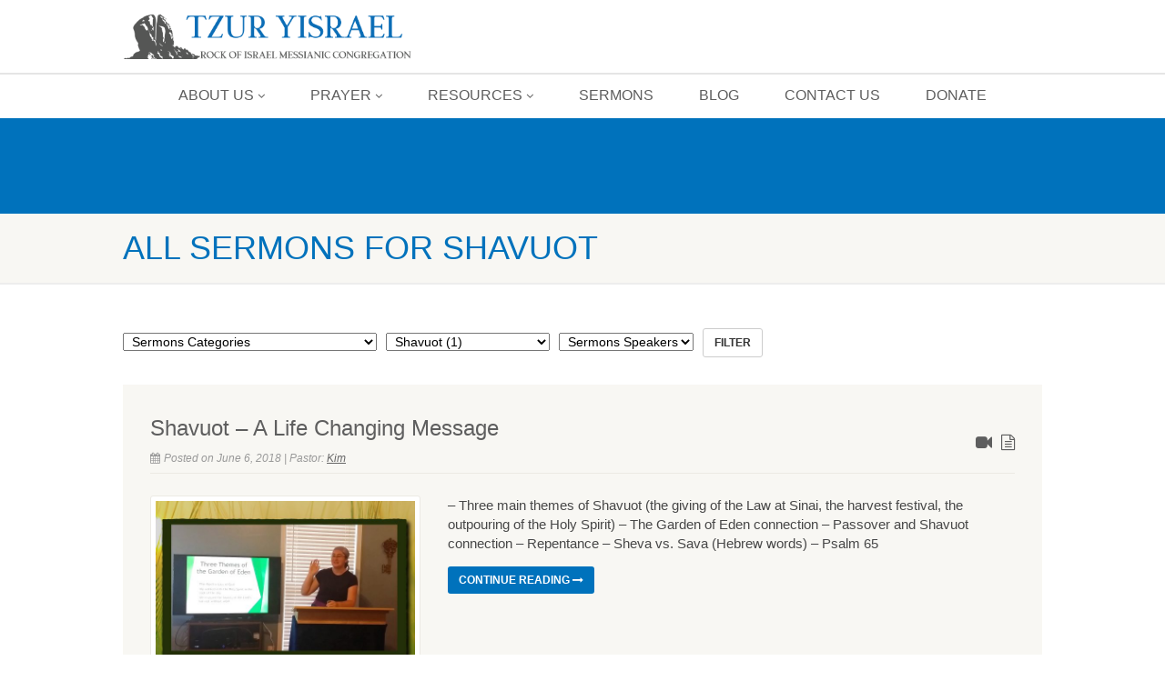

--- FILE ---
content_type: text/html; charset=UTF-8
request_url: https://tzuryisrael.org/sermons-tag/shavuot/
body_size: 21270
content:
<!DOCTYPE html>
<!--// OPEN HTML //-->
<html lang="en-US" class="no-js">

<head>
        <!--// SITE META //-->
    <meta charset="UTF-8" />
    <!-- Mobile Specific Metas
================================================== -->
                        <meta name="viewport" content="width=device-width, user-scalable=no, initial-scale=1.0, minimum-scale=1.0, maximum-scale=1.0">
                <meta name="format-detection" content="telephone=no">
        <!--// PINGBACK & FAVICON //-->
    <link rel="pingback" href="https://tzuryisrael.org/xmlrpc.php" />
                <link rel="shortcut icon" href="https://tzuryisrael.org/wp-content/uploads/2017/12/favicon-TY.png" />
                <link rel="apple-touch-icon-precomposed" href="https://tzuryisrael.org/wp-content/uploads/2017/12/favicon-TY.png">        <link rel="apple-touch-icon-precomposed" sizes="114x114" href="https://tzuryisrael.org/wp-content/uploads/2017/12/favicon-TY.png">        <link rel="apple-touch-icon-precomposed" sizes="72x72" href="https://tzuryisrael.org/wp-content/uploads/2017/12/favicon-TY.png">        <link rel="apple-touch-icon-precomposed" sizes="144x144" href="https://tzuryisrael.org/wp-content/uploads/2017/12/favicon-TY.png">        <meta name='robots' content='index, follow, max-image-preview:large, max-snippet:-1, max-video-preview:-1' />

	<!-- This site is optimized with the Yoast SEO plugin v26.8 - https://yoast.com/product/yoast-seo-wordpress/ -->
	<title>Shavuot Archives - Tzur Yisrael / Rock of Israel Messianic Congregation</title>
	<link rel="canonical" href="https://tzuryisrael.org/sermons-tag/shavuot/" />
	<meta property="og:locale" content="en_US" />
	<meta property="og:type" content="article" />
	<meta property="og:title" content="Shavuot Archives - Tzur Yisrael / Rock of Israel Messianic Congregation" />
	<meta property="og:url" content="https://tzuryisrael.org/sermons-tag/shavuot/" />
	<meta property="og:site_name" content="Tzur Yisrael / Rock of Israel Messianic Congregation" />
	<meta name="twitter:card" content="summary_large_image" />
	<script type="application/ld+json" class="yoast-schema-graph">{"@context":"https://schema.org","@graph":[{"@type":"CollectionPage","@id":"https://tzuryisrael.org/sermons-tag/shavuot/","url":"https://tzuryisrael.org/sermons-tag/shavuot/","name":"Shavuot Archives - Tzur Yisrael / Rock of Israel Messianic Congregation","isPartOf":{"@id":"https://tzuryisrael.org/#website"},"primaryImageOfPage":{"@id":"https://tzuryisrael.org/sermons-tag/shavuot/#primaryimage"},"image":{"@id":"https://tzuryisrael.org/sermons-tag/shavuot/#primaryimage"},"thumbnailUrl":"https://tzuryisrael.org/wp-content/uploads/2019/04/20180520_113355.00_03_53_00.Still005.jpg","breadcrumb":{"@id":"https://tzuryisrael.org/sermons-tag/shavuot/#breadcrumb"},"inLanguage":"en-US"},{"@type":"ImageObject","inLanguage":"en-US","@id":"https://tzuryisrael.org/sermons-tag/shavuot/#primaryimage","url":"https://tzuryisrael.org/wp-content/uploads/2019/04/20180520_113355.00_03_53_00.Still005.jpg","contentUrl":"https://tzuryisrael.org/wp-content/uploads/2019/04/20180520_113355.00_03_53_00.Still005.jpg","width":1920,"height":1080},{"@type":"BreadcrumbList","@id":"https://tzuryisrael.org/sermons-tag/shavuot/#breadcrumb","itemListElement":[{"@type":"ListItem","position":1,"name":"Home","item":"https://tzuryisrael.org/"},{"@type":"ListItem","position":2,"name":"Shavuot"}]},{"@type":"WebSite","@id":"https://tzuryisrael.org/#website","url":"https://tzuryisrael.org/","name":"Tzur Yisrael / Rock of Israel Messianic Congregation","description":"&quot;He alone is my Rock and my Salvation.&quot; Psalm 62:6","potentialAction":[{"@type":"SearchAction","target":{"@type":"EntryPoint","urlTemplate":"https://tzuryisrael.org/?s={search_term_string}"},"query-input":{"@type":"PropertyValueSpecification","valueRequired":true,"valueName":"search_term_string"}}],"inLanguage":"en-US"}]}</script>
	<!-- / Yoast SEO plugin. -->


<link rel='dns-prefetch' href='//cdnjs.cloudflare.com' />
<link rel='dns-prefetch' href='//fonts.googleapis.com' />
<link rel='dns-prefetch' href='//ajax.googleapis.com' />
<link rel="alternate" type="application/rss+xml" title="Tzur Yisrael / Rock of Israel Messianic Congregation &raquo; Feed" href="https://tzuryisrael.org/feed/" />
<link rel="alternate" type="application/rss+xml" title="Tzur Yisrael / Rock of Israel Messianic Congregation &raquo; Comments Feed" href="https://tzuryisrael.org/comments/feed/" />
<link rel="alternate" type="application/rss+xml" title="Tzur Yisrael / Rock of Israel Messianic Congregation &raquo; Shavuot Sermons Tag Feed" href="https://tzuryisrael.org/sermons-tag/shavuot/feed/" />
<style id='wp-img-auto-sizes-contain-inline-css' type='text/css'>
img:is([sizes=auto i],[sizes^="auto," i]){contain-intrinsic-size:3000px 1500px}
/*# sourceURL=wp-img-auto-sizes-contain-inline-css */
</style>
<link rel='stylesheet' id='ipray_global_css-css' href='https://tzuryisrael.org/wp-content/plugins/ipray/public/css/ipray.css?ver=6.9' type='text/css' media='' />
<link rel='stylesheet' id='givewp-campaign-blocks-fonts-css' href='https://fonts.googleapis.com/css2?family=Inter%3Awght%40400%3B500%3B600%3B700&#038;display=swap&#038;ver=6.9' type='text/css' media='all' />
<style id='wp-emoji-styles-inline-css' type='text/css'>

	img.wp-smiley, img.emoji {
		display: inline !important;
		border: none !important;
		box-shadow: none !important;
		height: 1em !important;
		width: 1em !important;
		margin: 0 0.07em !important;
		vertical-align: -0.1em !important;
		background: none !important;
		padding: 0 !important;
	}
/*# sourceURL=wp-emoji-styles-inline-css */
</style>
<style id='wp-block-library-inline-css' type='text/css'>
:root{--wp-block-synced-color:#7a00df;--wp-block-synced-color--rgb:122,0,223;--wp-bound-block-color:var(--wp-block-synced-color);--wp-editor-canvas-background:#ddd;--wp-admin-theme-color:#007cba;--wp-admin-theme-color--rgb:0,124,186;--wp-admin-theme-color-darker-10:#006ba1;--wp-admin-theme-color-darker-10--rgb:0,107,160.5;--wp-admin-theme-color-darker-20:#005a87;--wp-admin-theme-color-darker-20--rgb:0,90,135;--wp-admin-border-width-focus:2px}@media (min-resolution:192dpi){:root{--wp-admin-border-width-focus:1.5px}}.wp-element-button{cursor:pointer}:root .has-very-light-gray-background-color{background-color:#eee}:root .has-very-dark-gray-background-color{background-color:#313131}:root .has-very-light-gray-color{color:#eee}:root .has-very-dark-gray-color{color:#313131}:root .has-vivid-green-cyan-to-vivid-cyan-blue-gradient-background{background:linear-gradient(135deg,#00d084,#0693e3)}:root .has-purple-crush-gradient-background{background:linear-gradient(135deg,#34e2e4,#4721fb 50%,#ab1dfe)}:root .has-hazy-dawn-gradient-background{background:linear-gradient(135deg,#faaca8,#dad0ec)}:root .has-subdued-olive-gradient-background{background:linear-gradient(135deg,#fafae1,#67a671)}:root .has-atomic-cream-gradient-background{background:linear-gradient(135deg,#fdd79a,#004a59)}:root .has-nightshade-gradient-background{background:linear-gradient(135deg,#330968,#31cdcf)}:root .has-midnight-gradient-background{background:linear-gradient(135deg,#020381,#2874fc)}:root{--wp--preset--font-size--normal:16px;--wp--preset--font-size--huge:42px}.has-regular-font-size{font-size:1em}.has-larger-font-size{font-size:2.625em}.has-normal-font-size{font-size:var(--wp--preset--font-size--normal)}.has-huge-font-size{font-size:var(--wp--preset--font-size--huge)}.has-text-align-center{text-align:center}.has-text-align-left{text-align:left}.has-text-align-right{text-align:right}.has-fit-text{white-space:nowrap!important}#end-resizable-editor-section{display:none}.aligncenter{clear:both}.items-justified-left{justify-content:flex-start}.items-justified-center{justify-content:center}.items-justified-right{justify-content:flex-end}.items-justified-space-between{justify-content:space-between}.screen-reader-text{border:0;clip-path:inset(50%);height:1px;margin:-1px;overflow:hidden;padding:0;position:absolute;width:1px;word-wrap:normal!important}.screen-reader-text:focus{background-color:#ddd;clip-path:none;color:#444;display:block;font-size:1em;height:auto;left:5px;line-height:normal;padding:15px 23px 14px;text-decoration:none;top:5px;width:auto;z-index:100000}html :where(.has-border-color){border-style:solid}html :where([style*=border-top-color]){border-top-style:solid}html :where([style*=border-right-color]){border-right-style:solid}html :where([style*=border-bottom-color]){border-bottom-style:solid}html :where([style*=border-left-color]){border-left-style:solid}html :where([style*=border-width]){border-style:solid}html :where([style*=border-top-width]){border-top-style:solid}html :where([style*=border-right-width]){border-right-style:solid}html :where([style*=border-bottom-width]){border-bottom-style:solid}html :where([style*=border-left-width]){border-left-style:solid}html :where(img[class*=wp-image-]){height:auto;max-width:100%}:where(figure){margin:0 0 1em}html :where(.is-position-sticky){--wp-admin--admin-bar--position-offset:var(--wp-admin--admin-bar--height,0px)}@media screen and (max-width:600px){html :where(.is-position-sticky){--wp-admin--admin-bar--position-offset:0px}}

/*# sourceURL=wp-block-library-inline-css */
</style><style id='global-styles-inline-css' type='text/css'>
:root{--wp--preset--aspect-ratio--square: 1;--wp--preset--aspect-ratio--4-3: 4/3;--wp--preset--aspect-ratio--3-4: 3/4;--wp--preset--aspect-ratio--3-2: 3/2;--wp--preset--aspect-ratio--2-3: 2/3;--wp--preset--aspect-ratio--16-9: 16/9;--wp--preset--aspect-ratio--9-16: 9/16;--wp--preset--color--black: #000000;--wp--preset--color--cyan-bluish-gray: #abb8c3;--wp--preset--color--white: #ffffff;--wp--preset--color--pale-pink: #f78da7;--wp--preset--color--vivid-red: #cf2e2e;--wp--preset--color--luminous-vivid-orange: #ff6900;--wp--preset--color--luminous-vivid-amber: #fcb900;--wp--preset--color--light-green-cyan: #7bdcb5;--wp--preset--color--vivid-green-cyan: #00d084;--wp--preset--color--pale-cyan-blue: #8ed1fc;--wp--preset--color--vivid-cyan-blue: #0693e3;--wp--preset--color--vivid-purple: #9b51e0;--wp--preset--gradient--vivid-cyan-blue-to-vivid-purple: linear-gradient(135deg,rgb(6,147,227) 0%,rgb(155,81,224) 100%);--wp--preset--gradient--light-green-cyan-to-vivid-green-cyan: linear-gradient(135deg,rgb(122,220,180) 0%,rgb(0,208,130) 100%);--wp--preset--gradient--luminous-vivid-amber-to-luminous-vivid-orange: linear-gradient(135deg,rgb(252,185,0) 0%,rgb(255,105,0) 100%);--wp--preset--gradient--luminous-vivid-orange-to-vivid-red: linear-gradient(135deg,rgb(255,105,0) 0%,rgb(207,46,46) 100%);--wp--preset--gradient--very-light-gray-to-cyan-bluish-gray: linear-gradient(135deg,rgb(238,238,238) 0%,rgb(169,184,195) 100%);--wp--preset--gradient--cool-to-warm-spectrum: linear-gradient(135deg,rgb(74,234,220) 0%,rgb(151,120,209) 20%,rgb(207,42,186) 40%,rgb(238,44,130) 60%,rgb(251,105,98) 80%,rgb(254,248,76) 100%);--wp--preset--gradient--blush-light-purple: linear-gradient(135deg,rgb(255,206,236) 0%,rgb(152,150,240) 100%);--wp--preset--gradient--blush-bordeaux: linear-gradient(135deg,rgb(254,205,165) 0%,rgb(254,45,45) 50%,rgb(107,0,62) 100%);--wp--preset--gradient--luminous-dusk: linear-gradient(135deg,rgb(255,203,112) 0%,rgb(199,81,192) 50%,rgb(65,88,208) 100%);--wp--preset--gradient--pale-ocean: linear-gradient(135deg,rgb(255,245,203) 0%,rgb(182,227,212) 50%,rgb(51,167,181) 100%);--wp--preset--gradient--electric-grass: linear-gradient(135deg,rgb(202,248,128) 0%,rgb(113,206,126) 100%);--wp--preset--gradient--midnight: linear-gradient(135deg,rgb(2,3,129) 0%,rgb(40,116,252) 100%);--wp--preset--font-size--small: 13px;--wp--preset--font-size--medium: 20px;--wp--preset--font-size--large: 36px;--wp--preset--font-size--x-large: 42px;--wp--preset--spacing--20: 0.44rem;--wp--preset--spacing--30: 0.67rem;--wp--preset--spacing--40: 1rem;--wp--preset--spacing--50: 1.5rem;--wp--preset--spacing--60: 2.25rem;--wp--preset--spacing--70: 3.38rem;--wp--preset--spacing--80: 5.06rem;--wp--preset--shadow--natural: 6px 6px 9px rgba(0, 0, 0, 0.2);--wp--preset--shadow--deep: 12px 12px 50px rgba(0, 0, 0, 0.4);--wp--preset--shadow--sharp: 6px 6px 0px rgba(0, 0, 0, 0.2);--wp--preset--shadow--outlined: 6px 6px 0px -3px rgb(255, 255, 255), 6px 6px rgb(0, 0, 0);--wp--preset--shadow--crisp: 6px 6px 0px rgb(0, 0, 0);}:where(.is-layout-flex){gap: 0.5em;}:where(.is-layout-grid){gap: 0.5em;}body .is-layout-flex{display: flex;}.is-layout-flex{flex-wrap: wrap;align-items: center;}.is-layout-flex > :is(*, div){margin: 0;}body .is-layout-grid{display: grid;}.is-layout-grid > :is(*, div){margin: 0;}:where(.wp-block-columns.is-layout-flex){gap: 2em;}:where(.wp-block-columns.is-layout-grid){gap: 2em;}:where(.wp-block-post-template.is-layout-flex){gap: 1.25em;}:where(.wp-block-post-template.is-layout-grid){gap: 1.25em;}.has-black-color{color: var(--wp--preset--color--black) !important;}.has-cyan-bluish-gray-color{color: var(--wp--preset--color--cyan-bluish-gray) !important;}.has-white-color{color: var(--wp--preset--color--white) !important;}.has-pale-pink-color{color: var(--wp--preset--color--pale-pink) !important;}.has-vivid-red-color{color: var(--wp--preset--color--vivid-red) !important;}.has-luminous-vivid-orange-color{color: var(--wp--preset--color--luminous-vivid-orange) !important;}.has-luminous-vivid-amber-color{color: var(--wp--preset--color--luminous-vivid-amber) !important;}.has-light-green-cyan-color{color: var(--wp--preset--color--light-green-cyan) !important;}.has-vivid-green-cyan-color{color: var(--wp--preset--color--vivid-green-cyan) !important;}.has-pale-cyan-blue-color{color: var(--wp--preset--color--pale-cyan-blue) !important;}.has-vivid-cyan-blue-color{color: var(--wp--preset--color--vivid-cyan-blue) !important;}.has-vivid-purple-color{color: var(--wp--preset--color--vivid-purple) !important;}.has-black-background-color{background-color: var(--wp--preset--color--black) !important;}.has-cyan-bluish-gray-background-color{background-color: var(--wp--preset--color--cyan-bluish-gray) !important;}.has-white-background-color{background-color: var(--wp--preset--color--white) !important;}.has-pale-pink-background-color{background-color: var(--wp--preset--color--pale-pink) !important;}.has-vivid-red-background-color{background-color: var(--wp--preset--color--vivid-red) !important;}.has-luminous-vivid-orange-background-color{background-color: var(--wp--preset--color--luminous-vivid-orange) !important;}.has-luminous-vivid-amber-background-color{background-color: var(--wp--preset--color--luminous-vivid-amber) !important;}.has-light-green-cyan-background-color{background-color: var(--wp--preset--color--light-green-cyan) !important;}.has-vivid-green-cyan-background-color{background-color: var(--wp--preset--color--vivid-green-cyan) !important;}.has-pale-cyan-blue-background-color{background-color: var(--wp--preset--color--pale-cyan-blue) !important;}.has-vivid-cyan-blue-background-color{background-color: var(--wp--preset--color--vivid-cyan-blue) !important;}.has-vivid-purple-background-color{background-color: var(--wp--preset--color--vivid-purple) !important;}.has-black-border-color{border-color: var(--wp--preset--color--black) !important;}.has-cyan-bluish-gray-border-color{border-color: var(--wp--preset--color--cyan-bluish-gray) !important;}.has-white-border-color{border-color: var(--wp--preset--color--white) !important;}.has-pale-pink-border-color{border-color: var(--wp--preset--color--pale-pink) !important;}.has-vivid-red-border-color{border-color: var(--wp--preset--color--vivid-red) !important;}.has-luminous-vivid-orange-border-color{border-color: var(--wp--preset--color--luminous-vivid-orange) !important;}.has-luminous-vivid-amber-border-color{border-color: var(--wp--preset--color--luminous-vivid-amber) !important;}.has-light-green-cyan-border-color{border-color: var(--wp--preset--color--light-green-cyan) !important;}.has-vivid-green-cyan-border-color{border-color: var(--wp--preset--color--vivid-green-cyan) !important;}.has-pale-cyan-blue-border-color{border-color: var(--wp--preset--color--pale-cyan-blue) !important;}.has-vivid-cyan-blue-border-color{border-color: var(--wp--preset--color--vivid-cyan-blue) !important;}.has-vivid-purple-border-color{border-color: var(--wp--preset--color--vivid-purple) !important;}.has-vivid-cyan-blue-to-vivid-purple-gradient-background{background: var(--wp--preset--gradient--vivid-cyan-blue-to-vivid-purple) !important;}.has-light-green-cyan-to-vivid-green-cyan-gradient-background{background: var(--wp--preset--gradient--light-green-cyan-to-vivid-green-cyan) !important;}.has-luminous-vivid-amber-to-luminous-vivid-orange-gradient-background{background: var(--wp--preset--gradient--luminous-vivid-amber-to-luminous-vivid-orange) !important;}.has-luminous-vivid-orange-to-vivid-red-gradient-background{background: var(--wp--preset--gradient--luminous-vivid-orange-to-vivid-red) !important;}.has-very-light-gray-to-cyan-bluish-gray-gradient-background{background: var(--wp--preset--gradient--very-light-gray-to-cyan-bluish-gray) !important;}.has-cool-to-warm-spectrum-gradient-background{background: var(--wp--preset--gradient--cool-to-warm-spectrum) !important;}.has-blush-light-purple-gradient-background{background: var(--wp--preset--gradient--blush-light-purple) !important;}.has-blush-bordeaux-gradient-background{background: var(--wp--preset--gradient--blush-bordeaux) !important;}.has-luminous-dusk-gradient-background{background: var(--wp--preset--gradient--luminous-dusk) !important;}.has-pale-ocean-gradient-background{background: var(--wp--preset--gradient--pale-ocean) !important;}.has-electric-grass-gradient-background{background: var(--wp--preset--gradient--electric-grass) !important;}.has-midnight-gradient-background{background: var(--wp--preset--gradient--midnight) !important;}.has-small-font-size{font-size: var(--wp--preset--font-size--small) !important;}.has-medium-font-size{font-size: var(--wp--preset--font-size--medium) !important;}.has-large-font-size{font-size: var(--wp--preset--font-size--large) !important;}.has-x-large-font-size{font-size: var(--wp--preset--font-size--x-large) !important;}
/*# sourceURL=global-styles-inline-css */
</style>

<style id='classic-theme-styles-inline-css' type='text/css'>
/*! This file is auto-generated */
.wp-block-button__link{color:#fff;background-color:#32373c;border-radius:9999px;box-shadow:none;text-decoration:none;padding:calc(.667em + 2px) calc(1.333em + 2px);font-size:1.125em}.wp-block-file__button{background:#32373c;color:#fff;text-decoration:none}
/*# sourceURL=/wp-includes/css/classic-themes.min.css */
</style>
<link rel='stylesheet' id='contact-form-7-css' href='https://tzuryisrael.org/wp-content/plugins/contact-form-7/includes/css/styles.css?ver=6.1.4' type='text/css' media='all' />
<link rel='stylesheet' id='eventer_ui_css-css' href='//ajax.googleapis.com/ajax/libs/jqueryui/1.9.0/themes/base/jquery-ui.css?ver=1.9.0' type='text/css' media='' />
<link rel='stylesheet' id='eventer-style-css' href='https://tzuryisrael.org/wp-content/plugins/eventer/css/eventer_style.css?ver=3.5.2' type='text/css' media='all' />
<style id='eventer-style-inline-css' type='text/css'>
.eventer .eventer-btn-primary,.eventer .eventer-btn-primary:hover,.eventer input[type="radio"]:checked, .eventer input[type="checkbox"]:checked,.eventer-btn-default:hover,.fc button.fc-state-active{
				border-color: #0072bc;
				}
			.eventer-loader,.eventer input[type="radio"]:checked:before, .eventer input[type="checkbox"]:checked:before,.eventer-ticket-confirmation-left > div:before,.eventer-ticket-price-total,.eventer .eventer-btn-default:hover,.eventer-countdown .eventer-event-date,.eventer .eventer-pagination li.active,.eventer-event-grid-item-dbg .eventer-event-grid-item-inside,.eventer-switcher-current-month-in > span,.eventer-plain-links,.eventer-detailed-list .eventer-dater,.eventer-modern-list .eventer-dater:before,.eventer-quick-ticket-info .eventer-ticket-type-price,.eventer-featured-date,.eventer-slider-type1 .eventer-slider-content{
				background-color: #0072bc
			}
			.eventer .eventer-btn-primary,.eventer .eventer-btn-primary:disabled,.eventer .eventer-btn-primary:disabled:hover,.eventer .eventer-btn-primary:hover,.eventer-q-field input[type="button"]:hover,.eventer-switcher-actions-view a:hover,.eventer .eventer-switcher-actions-view a.active,.fc button.fc-state-active,.eventer-custom-ui-datepicker.ui-datepicker .ui-widget-header, .eventer-custom-ui-datepicker.ui-datepicker .ui-datepicker-header,.eventer-custom-ui-datepicker.ui-datepicker td.ui-datepicker-current-day,.eventer-custom-ui-datepicker.ui-datepicker td .ui-state-hover,.eventer .eventer-switcher-actions-view a.today-btn,.eventer .eventer-switcher-actions-view .trigger-active,.eventer-status-badge,.eventer-dash-nav-right li.eventer-fe-usermenu img, .eventer-fe-usermenu .eventer-fe-dropdown-in,.eventer-fe-ele-icon,.eventer-fe-datepicker.eventer-datepicker>.eventer-datepicker_header,.eventer-fe-datepicker.eventer-datepicker>.eventer-datepicker_inner_container>.eventer-datepicker_calendar>.eventer-datepicker_table>tbody>tr>td.hover,.eventer-fe-datepicker.eventer-datepicker>.eventer-datepicker_inner_container>.eventer-datepicker_calendar>.eventer-datepicker_table>tbody>tr>td.active,.eventer-fe-datepicker.eventer-datepicker>.eventer-datepicker_inner_container>.eventer-datepicker_calendar>.eventer-datepicker_table>tbody>tr>td.wday_sat:not(.day_in_past):hover,.eventer-fe-datepicker.eventer-datepicker>.eventer-datepicker_inner_container>.eventer-datepicker_calendar>.eventer-datepicker_table>tbody>tr>td.wday_sun:not(.day_in_past):hover,.eventer-fe-add-field-value:hover,.eventer-fe-datepicker.eventer-datepicker>.eventer-datepicker_inner_container>.eventer-datepicker_calendar>.eventer-datepicker_table>tbody>tr>td.wday_sat.active,.eventer-fe-datepicker.eventer-datepicker>.eventer-datepicker_inner_container>.eventer-datepicker_calendar>.eventer-datepicker_table>tbody>tr>td.wday_sun.active,.eventer-fe-ticket-count,.eventer-accent-bg,.eventer-schedule-time{
				background: #0072bc
			}
			.eventer .eventer-ticket-confirmation-right a:not(.eventer-btn),.eventer-ticket-printable h3, .eventer a,.eventer-actions a:hover,.eventer-event-save > ul > li a:hover,.eventer-compact-list .eventer-event-venue i,.eventer-fe-dash-nav ul li a:hover,.eventer-fe-dash-nav ul li.active a,.eventer-dash-nav-right li.eventer-fe-usermenu a:hover,.eventer-fe-dash-nav ul li a:hover i,.eventer-fe-dash-nav ul li.active a i,.eventer-fe-infolist li strong,.eventer-fe-ele-settings:hover,.eventer-fe-ele-copy:hover,.eventer-fe-ele-paste:hover,.eventer-nav-all-users li a:hover,.eventer-booking-order, .eventer-accent-color,.eventer-detailed-col .eventer-event-title a:hover,.eventer-grid-clean .eventer-event-title a:hover,.eventer-grid-featured .eventer-event-title a:hover,.eventer-grid-featured .eventer-event-share li a:hover,.eventer-grid-products .eventer-event-title a:hover,.eventer-grid-products .eventer-grid-meta > div > i,.eventer-grid-modern .eventer-event-day,.eventer-grid-modern .eventer-event-title a:hover,.eventer-slider-type1 .eventer-event-title a:hover,.eventer-single-style2 .eventer-single-header .eventer-event-share li a:hover,.eventer-organizer-block .eventer-organizer-info > span,.eventer-organizer-block ul > li i,.eventer-organizer-block .eventer-organizer-info > ul > li a:hover{
				color: #0072bc
			}
			/*.eventer-fe-ele-settings:hover,.eventer-fe-ele-copy:hover,.eventer-fe-ele-paste:hover,.eventer-nav-all-users li a:hover{
				color: #0072bc!important
			}*//* This code was commented out while adding eventer stage2*/
			.eventer-actions a:hover,.eventer-fe-usermenu.eventer-fe-dd:before{
				border-bottom-color: #0072bc
			}
			.eventer-compact-list .eventer-event-date{
				border-top-color: #0072bc
			}
			.eventer-minimal-list .eventer-event-list-item,.eventer-event-grid-item-plain .eventer-event-grid-item-inside,.eventer-event-grid-item-dbg .eventer-event-grid-item-inside{
				border-left-color: #0072bc
			}
/*# sourceURL=eventer-style-inline-css */
</style>
<link rel='stylesheet' id='owl-carousel-css' href='https://tzuryisrael.org/wp-content/plugins/eventer/vendors/owl-carousel/css/owl.carousel.css?ver=3.5.2' type='text/css' media='all' />
<link rel='stylesheet' id='eventer-owl-theme-css' href='https://tzuryisrael.org/wp-content/plugins/eventer/vendors/owl-carousel/css/owl.theme.css?ver=3.5.2' type='text/css' media='all' />
<link rel='stylesheet' id='eventer-line-icons-css' href='https://tzuryisrael.org/wp-content/plugins/eventer/css/eventer-simple-line-icons.css?ver=3.5.2' type='text/css' media='all' />
<link rel='stylesheet' id='eventer-google-css-oswald-css' href='//fonts.googleapis.com/css?family=Oswald%3A400%2C700%7COpen+Sans%3A400%2C400i%2C700%7CGreat+Vibes&#038;subset&#038;ver=3.5.2' type='text/css' media='all' />
<link rel='stylesheet' id='eventer-modal-css' href='https://tzuryisrael.org/wp-content/plugins/eventer/css/jquery.modal.min.css?ver=3.5.2' type='text/css' media='all' />
<link rel='stylesheet' id='rs-plugin-settings-css' href='https://tzuryisrael.org/wp-content/plugins/revslider/public/assets/css/rs6.css?ver=6.2.22' type='text/css' media='all' />
<style id='rs-plugin-settings-inline-css' type='text/css'>
#rs-demo-id {}
/*# sourceURL=rs-plugin-settings-inline-css */
</style>
<link rel='stylesheet' id='give-styles-css' href='https://tzuryisrael.org/wp-content/plugins/give/build/assets/dist/css/give.css?ver=4.13.2' type='text/css' media='all' />
<link rel='stylesheet' id='give-donation-summary-style-frontend-css' href='https://tzuryisrael.org/wp-content/plugins/give/build/assets/dist/css/give-donation-summary.css?ver=4.13.2' type='text/css' media='all' />
<link rel='stylesheet' id='givewp-design-system-foundation-css' href='https://tzuryisrael.org/wp-content/plugins/give/build/assets/dist/css/design-system/foundation.css?ver=1.2.0' type='text/css' media='all' />
<link rel='stylesheet' id='imic_bootstrap-css' href='https://tzuryisrael.org/wp-content/themes/NativeChurch/assets/css/bootstrap.css?ver=3.5.2' type='text/css' media='all' />
<link rel='stylesheet' id='imic_fontawesome-css' href='https://tzuryisrael.org/wp-content/themes/NativeChurch/assets/css/font-awesome.css?ver=3.5.2' type='text/css' media='all' />
<link rel='stylesheet' id='imic_animations-css' href='https://tzuryisrael.org/wp-content/themes/NativeChurch/assets/css/animations.css?ver=3.5.2' type='text/css' media='all' />
<link rel='stylesheet' id='imic_mediaelementplayer-css' href='https://tzuryisrael.org/wp-content/themes/NativeChurch/assets/vendor/mediaelement/mediaelementplayer.css?ver=3.5.2' type='text/css' media='all' />
<link rel='stylesheet' id='imic_main-css' href='https://tzuryisrael.org/wp-content/themes/NativeChurch/style.css?ver=3.5.2' type='text/css' media='all' />
<link rel='stylesheet' id='imic_magnific-css' href='https://tzuryisrael.org/wp-content/themes/NativeChurch/assets/vendor/magnific/magnific-popup.css?ver=3.5.2' type='text/css' media='all' />
<link rel='stylesheet' id='imic_fullcalendar_css-css' href='https://tzuryisrael.org/wp-content/themes/NativeChurch/assets/vendor/fullcalendar/fullcalendar.min.css?ver=3.5.2' type='text/css' media='all' />
<link rel='stylesheet' id='imic_fullcalendar_print-css' href='https://tzuryisrael.org/wp-content/themes/NativeChurch/assets/vendor/fullcalendar/fullcalendar.print.css?ver=3.5.2' type='text/css' media='print' />
<script type="text/javascript" src="https://tzuryisrael.org/wp-includes/js/jquery/jquery.min.js?ver=3.7.1" id="jquery-core-js"></script>
<script type="text/javascript" src="https://tzuryisrael.org/wp-includes/js/jquery/jquery-migrate.min.js?ver=3.4.1" id="jquery-migrate-js"></script>
<script type="text/javascript" src="https://tzuryisrael.org/wp-content/plugins/ipray/public/js/jquery.confliction.js?ver=6.9" id="ipray_confliction-js"></script>
<script type="text/javascript" src="https://tzuryisrael.org/wp-content/plugins/ipray/public/js/jquery.simplePagination.js?ver=6.9" id="ipray_pagination-js"></script>
<script type="text/javascript" src="https://tzuryisrael.org/wp-content/plugins/ipray/public/js/jquery.validate.js?ver=6.9" id="ipray_form_validate-js"></script>
<script type="text/javascript" src="https://tzuryisrael.org/wp-content/plugins/ipray/public/js/jquery.global.js?ver=6.9" id="ipray_global-js"></script>
<script type="text/javascript" id="ajax-login-script-js-extra">
/* <![CDATA[ */
var ajax_login_object = {"ajaxurl":"https://tzuryisrael.org/wp-admin/admin-ajax.php","loadingmessage":"Sending user info, please wait..."};
//# sourceURL=ajax-login-script-js-extra
/* ]]> */
</script>
<script type="text/javascript" src="https://tzuryisrael.org/wp-content/themes/NativeChurch/assets/js/ajax-login-script.js?ver=6.9" id="ajax-login-script-js"></script>
<script type="text/javascript" src="https://tzuryisrael.org/wp-includes/js/dist/hooks.min.js?ver=dd5603f07f9220ed27f1" id="wp-hooks-js"></script>
<script type="text/javascript" src="https://tzuryisrael.org/wp-includes/js/dist/i18n.min.js?ver=c26c3dc7bed366793375" id="wp-i18n-js"></script>
<script type="text/javascript" id="wp-i18n-js-after">
/* <![CDATA[ */
wp.i18n.setLocaleData( { 'text direction\u0004ltr': [ 'ltr' ] } );
//# sourceURL=wp-i18n-js-after
/* ]]> */
</script>
<script type="text/javascript" src="https://tzuryisrael.org/wp-content/plugins/eventer/front/fullcalendar/lib/moment.min.js?ver=3.5.2" id="fullcalendar-moment-js"></script>
<script type="text/javascript" src="https://tzuryisrael.org/wp-content/plugins/revslider/public/assets/js/rbtools.min.js?ver=6.2.22" id="tp-tools-js"></script>
<script type="text/javascript" src="https://tzuryisrael.org/wp-content/plugins/revslider/public/assets/js/rs6.min.js?ver=6.2.22" id="revmin-js"></script>
<script type="text/javascript" id="give-js-extra">
/* <![CDATA[ */
var give_global_vars = {"ajaxurl":"https://tzuryisrael.org/wp-admin/admin-ajax.php","checkout_nonce":"b2e20141be","currency":"USD","currency_sign":"$","currency_pos":"before","thousands_separator":",","decimal_separator":".","no_gateway":"Please select a payment method.","bad_minimum":"The minimum custom donation amount for this form is","bad_maximum":"The maximum custom donation amount for this form is","general_loading":"Loading...","purchase_loading":"Please Wait...","textForOverlayScreen":"\u003Ch3\u003EProcessing...\u003C/h3\u003E\u003Cp\u003EThis will only take a second!\u003C/p\u003E","number_decimals":"2","is_test_mode":"","give_version":"4.13.2","magnific_options":{"main_class":"give-modal","close_on_bg_click":false},"form_translation":{"payment-mode":"Please select payment mode.","give_first":"Please enter your first name.","give_last":"Please enter your last name.","give_email":"Please enter a valid email address.","give_user_login":"Invalid email address or username.","give_user_pass":"Enter a password.","give_user_pass_confirm":"Enter the password confirmation.","give_agree_to_terms":"You must agree to the terms and conditions."},"confirm_email_sent_message":"Please check your email and click on the link to access your complete donation history.","ajax_vars":{"ajaxurl":"https://tzuryisrael.org/wp-admin/admin-ajax.php","ajaxNonce":"1eeb5ece27","loading":"Loading","select_option":"Please select an option","default_gateway":"paypal","permalinks":"1","number_decimals":2},"cookie_hash":"5c39e3e678ddd289c5934d8dee0886a3","session_nonce_cookie_name":"wp-give_session_reset_nonce_5c39e3e678ddd289c5934d8dee0886a3","session_cookie_name":"wp-give_session_5c39e3e678ddd289c5934d8dee0886a3","delete_session_nonce_cookie":"0"};
var giveApiSettings = {"root":"https://tzuryisrael.org/wp-json/give-api/v2/","rest_base":"give-api/v2"};
//# sourceURL=give-js-extra
/* ]]> */
</script>
<script type="text/javascript" src="https://tzuryisrael.org/wp-content/plugins/give/build/assets/dist/js/give.js?ver=8540f4f50a2032d9c5b5" id="give-js"></script>
<script type="text/javascript" src="https://tzuryisrael.org/wp-content/themes/NativeChurch/assets/js/modernizr.js?ver=jquery" id="imic_jquery_modernizr-js"></script>
<link rel="https://api.w.org/" href="https://tzuryisrael.org/wp-json/" /><link rel="EditURI" type="application/rsd+xml" title="RSD" href="https://tzuryisrael.org/xmlrpc.php?rsd" />
<meta name="generator" content="WordPress 6.9" />
<!-- Global site tag (gtag.js) - Google Analytics -->
<script async src="https://www.googletagmanager.com/gtag/js?id=UA-60312435-2"></script>
<script>
  window.dataLayer = window.dataLayer || [];
  function gtag(){dataLayer.push(arguments);}
  gtag('js', new Date());

  gtag('config', 'UA-60312435-2');
</script><meta name="generator" content="Give v4.13.2" />
<style type="text/css">
.text-primary, .btn-primary .badge, .btn-link,a.list-group-item.active > .badge,.nav-pills > .active > a > .badge, p.drop-caps:first-letter, .accent-color, .events-listing .event-detail h4 a, .featured-sermon h4 a, .page-header h1, .post-more, ul.nav-list-primary > li a:hover, .widget_recent_comments a, .navigation .megamenu-container .megamenu-sub-title, .woocommerce div.product span.price, .woocommerce div.product p.price, .woocommerce #content div.product span.price, .woocommerce #content div.product p.price, .woocommerce-page div.product span.price, .woocommerce-page div.product p.price, .woocommerce-page #content div.product span.price, .woocommerce-page #content div.product p.price, .woocommerce ul.products li.product .price, .woocommerce-page ul.products li.product .price, .cause-item .progress-label, .payment-to-cause a, .event-ticket h4, .event-ticket .ticket-ico{color:#0072bc;}a:hover{color:#0072bc;}.events-listing .event-detail h4 a:hover, .featured-sermon h4 a:hover, .featured-gallery p, .post-more:hover, .widget_recent_comments a:hover{opacity:.9}p.drop-caps.secondary:first-letter, .accent-bg, .fa.accent-color, .btn-primary,.btn-primary.disabled,.btn-primary[disabled],fieldset[disabled] .btn-primary,.btn-primary.disabled:hover,.btn-primary[disabled]:hover,fieldset[disabled] .btn-primary:hover,.btn-primary.disabled:focus,.btn-primary[disabled]:focus,fieldset[disabled] .btn-primary:focus,.btn-primary.disabled:active,.btn-primary[disabled]:active,fieldset[disabled] .btn-primary:active,.btn-primary.disabled.active,.btn-primary[disabled].active,fieldset[disabled] .btn-primary.active,.dropdown-menu > .active > a,.dropdown-menu > .active > a:hover,.dropdown-menu > .active > a:focus,.nav-pills > li.active > a,.nav-pills > li.active > a:hover, .nav-pills > li.active > a:focus,.pagination > .active > a,.pagination > .active > span,.pagination > .active > a:hover,.pagination > .active > span:hover,.pagination > .active > a:focus,.pagination > .active > span:focus,.label-primary,.progress-bar,a.list-group-item.active,a.list-group-item.active:hover,a.list-group-item.active:focus,.panel-primary > .panel-heading, .carousel-indicators .active, .owl-theme .owl-controls .owl-page.active span, .owl-theme .owl-controls.clickable .owl-page:hover span, hr.sm, .flex-control-nav a:hover, .flex-control-nav a.flex-active, .title-note, .timer-col #days, .featured-block strong, .featured-gallery, .nav-backed-header, .next-prev-nav a, .event-description .panel-heading, .media-box .media-box-wrapper, .staff-item .social-icons a, .accordion-heading .accordion-toggle.active, .accordion-heading:hover .accordion-toggle, .accordion-heading:hover .accordion-toggle.inactive, .nav-tabs li a:hover, .nav-tabs li a:active, .nav-tabs li.active a, .site-header .social-icons a, .timeline > li > .timeline-badge, .header-style3 .toprow, .featured-star, .featured-event-time,.goingon-events-floater-inner, .ticket-cost, .bbp-search-form input[type="submit"]:hover{background-color: #0072bc;}.fc-event{background-color: #0072bc;}.mejs-controls .mejs-time-rail .mejs-time-loaded, p.demo_store, .woocommerce a.button.alt, .woocommerce button.button.alt, .woocommerce input.button.alt, .woocommerce #respond input#submit.alt, .woocommerce #content input.button.alt, .woocommerce-page a.button.alt, .woocommerce-page button.button.alt, .woocommerce-page input.button.alt, .woocommerce-page #respond input#submit.alt, .woocommerce-page #content input.button.alt, .woocommerce span.onsale, .woocommerce-page span.onsale, .wpcf7-form .wpcf7-submit, .woocommerce .widget_price_filter .ui-slider .ui-slider-handle, .woocommerce-page .widget_price_filter .ui-slider .ui-slider-handle, .woocommerce .widget_layered_nav ul li.chosen a, .woocommerce-page .widget_layered_nav ul li.chosen a{background: #0072bc;}.share-buttons.share-buttons-tc > li > a{background: . $customColor . !important;}.btn-primary:hover,.btn-primary:focus,.btn-primary:active,.btn-primary.active,.open .dropdown-toggle.btn-primary, .next-prev-nav a:hover, .staff-item .social-icons a:hover, .site-header .social-icons a:hover, .woocommerce a.button.alt:hover, .woocommerce button.button.alt:hover, .woocommerce input.button.alt:hover, .woocommerce #respond input#submit.alt:hover, .woocommerce #content input.button.alt:hover, .woocommerce-page a.button.alt:hover, .woocommerce-page button.button.alt:hover, .woocommerce-page input.button.alt:hover, .woocommerce-page #respond input#submit.alt:hover, .woocommerce-page #content input.button.alt:hover, .woocommerce a.button.alt:active, .woocommerce button.button.alt:active, .woocommerce input.button.alt:active, .woocommerce #respond input#submit.alt:active, .woocommerce #content input.button.alt:active, .woocommerce-page a.button.alt:active, .woocommerce-page button.button.alt:active, .woocommerce-page input.button.alt:active, .woocommerce-page #respond input#submit.alt:active, .woocommerce-page #content input.button.alt:active, .wpcf7-form .wpcf7-submit{background: #0072bc;opacity:.9}.woocommerce .woocommerce-info, .woocommerce-page .woocommerce-info, .woocommerce .woocommerce-message, .woocommerce-page .woocommerce-message{border-top-color: #0072bc;}.nav .open > a,.nav .open > a:hover,.nav .open > a:focus,.pagination > .active > a,.pagination > .active > span,.pagination > .active > a:hover,.pagination > .active > span:hover,.pagination > .active > a:focus,.pagination > .active > span:focus,a.thumbnail:hover,a.thumbnail:focus,a.thumbnail.active,a.list-group-item.active,a.list-group-item.active:hover,a.list-group-item.active:focus,.panel-primary,.panel-primary > .panel-heading, .fc-events, .event-ticket-left .ticket-handle{border-color:#0072bc;}.fc-event{border-color:#0072bc;}.panel-primary > .panel-heading + .panel-collapse .panel-body{border-top-color:#0072bc;}.panel-primary > .panel-footer + .panel-collapse .panel-body{border-bottom-color:#0072bc;}blockquote{border-left-color:#0072bc;}@media (min-width:1200px){.container{width:1040px;} .navigation{width:1010px}}
		body.boxed .body{max-width:1080px}
		@media (min-width: 1200px) {body.boxed .body .site-header, body.boxed .body .main-menu-wrapper{width:1080px;}}.recurring-info-icon{display:inline-block;}@media only screen and (max-width: 767px) {.home .hero-slider, .home .slider-revolution-new{top:0!important; margin-bottom:0!important;}}.event-detail h4 a[href^="https://www.google"]:before, .events-grid .grid-content h3 a[href^="https://www.google"]:before, h3.timeline-title a[href^="https://www.google"]:before{display:inline-block;}
			.content{min-height:400px;}.site-header .topbar{height:80px;}.site-header h1.logo{height:65px;}.home .hero-slider{top:-81px;margin-bottom:-81px;}.home .slider-revolution-new{top:-81px;margin-bottom:-81px;}.header-style4 .top-navigation > li ul{top:80px;}.header-style4 .top-navigation > li > a{line-height:80px;}@media only screen and (max-width: 992px) {.main-menu-wrapper{top:80px;}}@media only screen and (max-width: 992px) {.header-style3 .main-menu-wrapper{top:119px;}.header-style4 #top-nav-clone{top:80px;}}@media only screen and (max-width: 767px) {.header-style3 .main-menu-wrapper{top:159px;}}
/*========== User Custom CSS Styles ==========*/
#header{
margin: 0 auto;
}
.single-post-header .btn-toolbar .donate-paypal {
	font-size: 0;
}
.single-post-header .btn-toolbar .donate-paypal:before {
	content: "Purchase Tickets";
	font-size: 20px;
}</style>
<style type="text/css">.recentcomments a{display:inline !important;padding:0 !important;margin:0 !important;}</style><meta name="generator" content="Powered by Slider Revolution 6.2.22 - responsive, Mobile-Friendly Slider Plugin for WordPress with comfortable drag and drop interface." />
<script type="text/javascript">function setREVStartSize(e){
			//window.requestAnimationFrame(function() {				 
				window.RSIW = window.RSIW===undefined ? window.innerWidth : window.RSIW;	
				window.RSIH = window.RSIH===undefined ? window.innerHeight : window.RSIH;	
				try {								
					var pw = document.getElementById(e.c).parentNode.offsetWidth,
						newh;
					pw = pw===0 || isNaN(pw) ? window.RSIW : pw;
					e.tabw = e.tabw===undefined ? 0 : parseInt(e.tabw);
					e.thumbw = e.thumbw===undefined ? 0 : parseInt(e.thumbw);
					e.tabh = e.tabh===undefined ? 0 : parseInt(e.tabh);
					e.thumbh = e.thumbh===undefined ? 0 : parseInt(e.thumbh);
					e.tabhide = e.tabhide===undefined ? 0 : parseInt(e.tabhide);
					e.thumbhide = e.thumbhide===undefined ? 0 : parseInt(e.thumbhide);
					e.mh = e.mh===undefined || e.mh=="" || e.mh==="auto" ? 0 : parseInt(e.mh,0);		
					if(e.layout==="fullscreen" || e.l==="fullscreen") 						
						newh = Math.max(e.mh,window.RSIH);					
					else{					
						e.gw = Array.isArray(e.gw) ? e.gw : [e.gw];
						for (var i in e.rl) if (e.gw[i]===undefined || e.gw[i]===0) e.gw[i] = e.gw[i-1];					
						e.gh = e.el===undefined || e.el==="" || (Array.isArray(e.el) && e.el.length==0)? e.gh : e.el;
						e.gh = Array.isArray(e.gh) ? e.gh : [e.gh];
						for (var i in e.rl) if (e.gh[i]===undefined || e.gh[i]===0) e.gh[i] = e.gh[i-1];
											
						var nl = new Array(e.rl.length),
							ix = 0,						
							sl;					
						e.tabw = e.tabhide>=pw ? 0 : e.tabw;
						e.thumbw = e.thumbhide>=pw ? 0 : e.thumbw;
						e.tabh = e.tabhide>=pw ? 0 : e.tabh;
						e.thumbh = e.thumbhide>=pw ? 0 : e.thumbh;					
						for (var i in e.rl) nl[i] = e.rl[i]<window.RSIW ? 0 : e.rl[i];
						sl = nl[0];									
						for (var i in nl) if (sl>nl[i] && nl[i]>0) { sl = nl[i]; ix=i;}															
						var m = pw>(e.gw[ix]+e.tabw+e.thumbw) ? 1 : (pw-(e.tabw+e.thumbw)) / (e.gw[ix]);					
						newh =  (e.gh[ix] * m) + (e.tabh + e.thumbh);
					}				
					if(window.rs_init_css===undefined) window.rs_init_css = document.head.appendChild(document.createElement("style"));					
					document.getElementById(e.c).height = newh+"px";
					window.rs_init_css.innerHTML += "#"+e.c+"_wrapper { height: "+newh+"px }";				
				} catch(e){
					console.log("Failure at Presize of Slider:" + e)
				}					   
			//});
		  };</script>
<style type="text/css" title="dynamic-css" class="options-output">.content{padding-top:50px;padding-bottom:50px;}.site-header .topbar{background-color:rgba(255,255,255,0.8);}.is-sticky .main-menu-wrapper, .header-style4 .is-sticky .site-header .topbar, .header-style2 .is-sticky .main-menu-wrapper{background-color:rgba(255,255,255,0.8);}.navigation, .header-style2 .main-menu-wrapper{background-color:#ffffff;}.navigation > ul > li > a{font-family:Tahoma,Geneva, sans-serif;font-weight:400;font-style:normal;opacity: 1;visibility: visible;-webkit-transition: opacity 0.24s ease-in-out;-moz-transition: opacity 0.24s ease-in-out;transition: opacity 0.24s ease-in-out;}.wf-loading .navigation > ul > li > a,{opacity: 0;}.ie.wf-loading .navigation > ul > li > a,{visibility: hidden;}.navigation > ul > li > a:hover{color:#0072bc;}.navigation > ul > li > a:active{color:#0072bc;}.navigation > ul > li ul{background-color:#ffffff;}.navigation > ul > li.megamenu > ul:before, .navigation > ul > li ul:before{border-bottom-color:#ffffff;}.navigation > ul > li ul li ul:before{border-right-color:#ffffff;}.navigation > ul > li > ul li > a{border-bottom:1px solid #f8f7f3;}.navigation > ul > li > ul li > a{font-family:Tahoma,Geneva, sans-serif;font-weight:400;font-style:normal;opacity: 1;visibility: visible;-webkit-transition: opacity 0.24s ease-in-out;-moz-transition: opacity 0.24s ease-in-out;transition: opacity 0.24s ease-in-out;}.wf-loading .navigation > ul > li > ul li > a,{opacity: 0;}.ie.wf-loading .navigation > ul > li > ul li > a,{visibility: hidden;}.navigation > ul > li > ul li > a:hover{color:#0072bc;}.navigation > ul > li > ul li > a:active{color:#0072bc;}.site-header .menu-toggle{color:#5e5e5e;font-size:18px;opacity: 1;visibility: visible;-webkit-transition: opacity 0.24s ease-in-out;-moz-transition: opacity 0.24s ease-in-out;transition: opacity 0.24s ease-in-out;}.wf-loading .site-header .menu-toggle,{opacity: 0;}.ie.wf-loading .site-header .menu-toggle,{visibility: hidden;}.top-navigation > li > a{opacity: 1;visibility: visible;-webkit-transition: opacity 0.24s ease-in-out;-moz-transition: opacity 0.24s ease-in-out;transition: opacity 0.24s ease-in-out;}.wf-loading .top-navigation > li > a,{opacity: 0;}.ie.wf-loading .top-navigation > li > a,{visibility: hidden;}.top-navigation > li > a:hover{color:#0072bc;}.top-navigation > li > a:active{color:#0072bc;}.top-navigation > li ul{background-color:#ffffff;}.top-navigation > li.megamenu > ul:before, .top-navigation > li ul:before{border-bottom-color:#ffffff;}.top-navigation > li ul li ul:before{border-right-color:#ffffff;}.top-navigation > li > ul li > a{border-bottom:1px solid #f8f7f3;}.top-navigation > li > ul li > a{opacity: 1;visibility: visible;-webkit-transition: opacity 0.24s ease-in-out;-moz-transition: opacity 0.24s ease-in-out;transition: opacity 0.24s ease-in-out;}.wf-loading .top-navigation > li > ul li > a,{opacity: 0;}.ie.wf-loading .top-navigation > li > ul li > a,{visibility: hidden;}.top-navigation > li > ul li > a:hover{color:#0072bc;}.top-navigation > li > ul li > a:active{color:#0072bc;}.site-footer{background-color:#f8f7f3;}.site-footer{padding-top:50px;padding-bottom:50px;}.site-footer, .site-footer p{opacity: 1;visibility: visible;-webkit-transition: opacity 0.24s ease-in-out;-moz-transition: opacity 0.24s ease-in-out;transition: opacity 0.24s ease-in-out;}.wf-loading .site-footer, .site-footer p,{opacity: 0;}.ie.wf-loading .site-footer, .site-footer p,{visibility: hidden;}.site-footer .widgettitle{color:#333333;opacity: 1;visibility: visible;-webkit-transition: opacity 0.24s ease-in-out;-moz-transition: opacity 0.24s ease-in-out;transition: opacity 0.24s ease-in-out;}.wf-loading .site-footer .widgettitle,{opacity: 0;}.ie.wf-loading .site-footer .widgettitle,{visibility: hidden;}.site-footer .listing-header, .site-footer .post-title, .site-footer .listing .item, .site-footer .post-meta, .site-footer .widget h4.footer-widget-title, .site-footer .widget ul > li{border-bottom:1px solid #ECEAE4;}.site-footer-bottom{background-color:#ECEAE4;}.site-footer-bottom{padding-top:20px;padding-bottom:20px;}.site-footer-bottom .copyrights-col-left{opacity: 1;visibility: visible;-webkit-transition: opacity 0.24s ease-in-out;-moz-transition: opacity 0.24s ease-in-out;transition: opacity 0.24s ease-in-out;}.wf-loading .site-footer-bottom .copyrights-col-left,{opacity: 0;}.ie.wf-loading .site-footer-bottom .copyrights-col-left,{visibility: hidden;}.site-footer-bottom .social-icons a{background-color:#999999;}.site-footer-bottom .social-icons a:hover{background-color:#666666;}.site-footer-bottom .social-icons a{height:25px;width:25px;}.site-footer-bottom .social-icons a{line-height:25px;font-size:14px;opacity: 1;visibility: visible;-webkit-transition: opacity 0.24s ease-in-out;-moz-transition: opacity 0.24s ease-in-out;transition: opacity 0.24s ease-in-out;}.wf-loading .site-footer-bottom .social-icons a,{opacity: 0;}.ie.wf-loading .site-footer-bottom .social-icons a,{visibility: hidden;}h1,h2,h3,h4,h5,h6,body,.event-item .event-detail h4,.site-footer-bottom{font-family:Tahoma,Geneva, sans-serif;word-spacing:0px;letter-spacing:0px;opacity: 1;visibility: visible;-webkit-transition: opacity 0.24s ease-in-out;-moz-transition: opacity 0.24s ease-in-out;transition: opacity 0.24s ease-in-out;}.wf-loading h1,h2,h3,h4,h5,h6,body,.event-item .event-detail h4,.site-footer-bottom,{opacity: 0;}.ie.wf-loading h1,h2,h3,h4,h5,h6,body,.event-item .event-detail h4,.site-footer-bottom,{visibility: hidden;}h4,.title-note,.btn,.top-navigation,.navigation,.notice-bar-title strong,.timer-col #days, .timer-col #hours, .timer-col #minutes, .timer-col #seconds,.event-date,.event-date .date,.featured-sermon .date,.page-header h1,.timeline > li > .timeline-badge span,.woocommerce a.button, .woocommerce button.button, .woocommerce input.button, .woocommerce #respond input#submit, .woocommerce #content input.button, .woocommerce-page a.button, .woocommerce-page button.button, .woocommerce-page input.button, .woocommerce-page #respond input#submit, .woocommerce-page #content input.button{font-family:Tahoma,Geneva, sans-serif;word-spacing:0px;letter-spacing:0px;opacity: 1;visibility: visible;-webkit-transition: opacity 0.24s ease-in-out;-moz-transition: opacity 0.24s ease-in-out;transition: opacity 0.24s ease-in-out;}.wf-loading h4,.title-note,.btn,.top-navigation,.navigation,.notice-bar-title strong,.timer-col #days, .timer-col #hours, .timer-col #minutes, .timer-col #seconds,.event-date,.event-date .date,.featured-sermon .date,.page-header h1,.timeline > li > .timeline-badge span,.woocommerce a.button, .woocommerce button.button, .woocommerce input.button, .woocommerce #respond input#submit, .woocommerce #content input.button, .woocommerce-page a.button, .woocommerce-page button.button, .woocommerce-page input.button, .woocommerce-page #respond input#submit, .woocommerce-page #content input.button,{opacity: 0;}.ie.wf-loading h4,.title-note,.btn,.top-navigation,.navigation,.notice-bar-title strong,.timer-col #days, .timer-col #hours, .timer-col #minutes, .timer-col #seconds,.event-date,.event-date .date,.featured-sermon .date,.page-header h1,.timeline > li > .timeline-badge span,.woocommerce a.button, .woocommerce button.button, .woocommerce input.button, .woocommerce #respond input#submit, .woocommerce #content input.button, .woocommerce-page a.button, .woocommerce-page button.button, .woocommerce-page input.button, .woocommerce-page #respond input#submit, .woocommerce-page #content input.button,{visibility: hidden;}blockquote p,.cursive,.meta-data,.fact{font-family:Tahoma,Geneva, sans-serif;word-spacing:0px;letter-spacing:0px;opacity: 1;visibility: visible;-webkit-transition: opacity 0.24s ease-in-out;-moz-transition: opacity 0.24s ease-in-out;transition: opacity 0.24s ease-in-out;}.wf-loading blockquote p,.cursive,.meta-data,.fact,{opacity: 0;}.ie.wf-loading blockquote p,.cursive,.meta-data,.fact,{visibility: hidden;}.page-content, .page-content p{line-height:21px;font-weight:400;font-style:normal;color:#474747;font-size:15px;opacity: 1;visibility: visible;-webkit-transition: opacity 0.24s ease-in-out;-moz-transition: opacity 0.24s ease-in-out;transition: opacity 0.24s ease-in-out;}.wf-loading .page-content, .page-content p,{opacity: 0;}.ie.wf-loading .page-content, .page-content p,{visibility: hidden;}.page-content h1{opacity: 1;visibility: visible;-webkit-transition: opacity 0.24s ease-in-out;-moz-transition: opacity 0.24s ease-in-out;transition: opacity 0.24s ease-in-out;}.wf-loading .page-content h1,{opacity: 0;}.ie.wf-loading .page-content h1,{visibility: hidden;}.page-content h2{opacity: 1;visibility: visible;-webkit-transition: opacity 0.24s ease-in-out;-moz-transition: opacity 0.24s ease-in-out;transition: opacity 0.24s ease-in-out;}.wf-loading .page-content h2,{opacity: 0;}.ie.wf-loading .page-content h2,{visibility: hidden;}.page-content h3{opacity: 1;visibility: visible;-webkit-transition: opacity 0.24s ease-in-out;-moz-transition: opacity 0.24s ease-in-out;transition: opacity 0.24s ease-in-out;}.wf-loading .page-content h3,{opacity: 0;}.ie.wf-loading .page-content h3,{visibility: hidden;}.page-content h4{opacity: 1;visibility: visible;-webkit-transition: opacity 0.24s ease-in-out;-moz-transition: opacity 0.24s ease-in-out;transition: opacity 0.24s ease-in-out;}.wf-loading .page-content h4,{opacity: 0;}.ie.wf-loading .page-content h4,{visibility: hidden;}.page-content h5{opacity: 1;visibility: visible;-webkit-transition: opacity 0.24s ease-in-out;-moz-transition: opacity 0.24s ease-in-out;transition: opacity 0.24s ease-in-out;}.wf-loading .page-content h5,{opacity: 0;}.ie.wf-loading .page-content h5,{visibility: hidden;}.page-content h6{opacity: 1;visibility: visible;-webkit-transition: opacity 0.24s ease-in-out;-moz-transition: opacity 0.24s ease-in-out;transition: opacity 0.24s ease-in-out;}.wf-loading .page-content h6,{opacity: 0;}.ie.wf-loading .page-content h6,{visibility: hidden;}</style></head>
<!--// CLOSE HEAD //-->

<body class="archive tax-sermons-tag term-shavuot term-68 wp-theme-NativeChurch">
        <div class="body header-style2">
                <!-- Start Site Header -->
        <header class="site-header">
            <div class="topbar">
                <div class="container hs4-cont">
                    <div class="row">
                        <div id="top-nav-clone"></div>
                        <div class="col-md-4 col-sm-6 col-xs-8">
                            <h1 class="logo">
                                                                                                                                        <a href="https://tzuryisrael.org" class="default-logo" title="Tzur Yisrael Messianic Congregation Logo"><img src="https://tzuryisrael.org/wp-content/uploads/2025/02/Tzur-Yisrael-Logo-NEW-RGB-VERY-SMALL.png" alt="Tzur Yisrael Messianic Congregation Logo"></a>
                                                                    <a href="https://tzuryisrael.org" title="Tzur Yisrael Messianic Congregation Logo" class="retina-logo"><img src="https://tzuryisrael.org/wp-content/uploads/2025/02/Tzur-Yisrael-Logo-NEW-RGB-VERY-SMALL.png" alt="Tzur Yisrael Messianic Congregation Logo" width="270" height="150"></a>
                                                            </h1>
                        </div>
                        <div class="col-md-8 col-sm-6 col-xs-4 hs4-menu"><div class="enabled-top-mobile"><a href="#" class="visible-sm visible-xs menu-toggle"><i class="fa fa-bars"></i> </a></div></div>                    </div>
                </div>
            </div>
                                                <div class="main-menu-wrapper">
                        <div class="container">
                            <div class="row">
                                <div class="col-md-12">
                                    <nav class="navigation">
                                        <ul id="menu-header-menu" class="sf-menu"><li  class="menu-item-1160 menu-item menu-item-type-post_type menu-item-object-page menu-item-has-children "><a href="https://tzuryisrael.org/about-us/">About Us<span class="nav-line"></span></a>
<ul class="sub-menu">
	<li  class="menu-item-1762 menu-item menu-item-type-post_type menu-item-object-page "><a href="https://tzuryisrael.org/our-vision/">Our Vision</a>	<li  class="menu-item-1290 menu-item menu-item-type-post_type menu-item-object-page "><a href="https://tzuryisrael.org/about-us/what-we-believe/">WHAT WE BELIEVE</a>	<li  class="menu-item-1289 menu-item menu-item-type-post_type menu-item-object-page "><a href="https://tzuryisrael.org/about-us/what-is-messianic-judaism/">WHAT IS MESSIANIC JUDAISM</a>	<li  class="menu-item-2007 menu-item menu-item-type-post_type menu-item-object-page "><a href="https://tzuryisrael.org/about-us/why-we-support-israel/">WHY WE SUPPORT ISRAEL</a>	<li  class="menu-item-1164 menu-item menu-item-type-post_type menu-item-object-page "><a href="https://tzuryisrael.org/about-us/our-leadership/">Our Leadership</a>	<li  class="menu-item-4747 menu-item menu-item-type-post_type menu-item-object-page "><a href="https://tzuryisrael.org/about-us/what-to-expect-at-our-services/">Plan Your Visit</a></ul>
<li  class="menu-item-4951 menu-item menu-item-type-post_type menu-item-object-page menu-item-has-children "><a href="https://tzuryisrael.org/prayer/">Prayer<span class="nav-line"></span></a>
<ul class="sub-menu">
	<li  class="menu-item-4952 menu-item menu-item-type-post_type menu-item-object-page "><a href="https://tzuryisrael.org/prayer/prayer-for-the-next-generation/">Prayer for the Next Generation</a>	<li  class="menu-item-5105 menu-item menu-item-type-post_type menu-item-object-page "><a href="https://tzuryisrael.org/prayer-for-the-state-of-israel/">Prayer for the State of Israel</a>	<li  class="menu-item-4863 menu-item menu-item-type-post_type menu-item-object-page "><a href="https://tzuryisrael.org/18-prayer-points-for-the-life-of-america/">How to Pray for America</a></ul>
<li  class="menu-item-1172 menu-item menu-item-type-post_type menu-item-object-page menu-item-has-children "><a href="https://tzuryisrael.org/sermons/">Resources<span class="nav-line"></span></a>
<ul class="sub-menu">
	<li  class="menu-item-1503 menu-item menu-item-type-post_type menu-item-object-page "><a href="https://tzuryisrael.org/torah-reading-schedule-parashot/">Torah Reading Schedule – Parashot</a>	<li  class="menu-item-5119 menu-item menu-item-type-post_type menu-item-object-page "><a href="https://tzuryisrael.org/shabbat-and-holiday-preparation-guides/">Shabbat and Holiday Preparation Guides</a>	<li  class="menu-item-5097 menu-item menu-item-type-post_type menu-item-object-page "><a href="https://tzuryisrael.org/midrash-memra-rabbinic-quotes-about-the-messiah/">Midrash Memra – Rabbinic Quotes About the Messiah</a>	<li  class="menu-item-5098 menu-item menu-item-type-custom menu-item-object-custom "><a title="The Outpouring Ministries &#8211; Rabbanit Kim&#8217;s vlog" href="https://www.youtube.com/@theoutpouringministries">The Outpouring Ministries &#8211; Rabbanit Kim&#8217;s vlog</a></ul>
<li  class="menu-item-1627 menu-item menu-item-type-post_type menu-item-object-page "><a href="https://tzuryisrael.org/sermons/">Sermons<span class="nav-line"></span></a><li  class="menu-item-3252 menu-item menu-item-type-post_type menu-item-object-page current_page_parent "><a href="https://tzuryisrael.org/blog/">Blog<span class="nav-line"></span></a><li  class="menu-item-4752 menu-item menu-item-type-post_type menu-item-object-page "><a href="https://tzuryisrael.org/contact/">Contact Us<span class="nav-line"></span></a><li  class="menu-item-4812 menu-item menu-item-type-post_type menu-item-object-page "><a href="https://tzuryisrael.org/tithesandofferings/">Donate<span class="nav-line"></span></a></ul>                                    </nav>
                                </div>
                            </div>
                        </div>
                                            </header>
        <!-- End Site Header -->
                    <!-- Start Nav Backed Header -->
                            <style type="text/css">
.body ol.breadcrumb{padding-top:65px;}</style>
                <div class="nav-backed-header parallax" style="background-image:url();">
                    <div class="container">
                        <div class="row">
                            <div class="col-md-12">
                                <ol class="breadcrumb">
                                                                    </ol>
                            </div>
                        </div>
                    </div>
                </div>
                        <!-- End Nav Backed Header -->
            <!-- Start Page Header -->
            <div class="page-header">
                <div class="container">
                    <div class="row detail-page-title-bar">
                        <div class="col-md-12">
                                   	<h1>All Sermons For Shavuot</h1>
                                   	</div>                    </div>
                </div>
            </div>
            <!-- End Page Header -->
            <div class="main" role="main">
                     <div id="content" class="content full"><div class="container">
    <div class="row">
        <div class="col-md-12 sermon-archive" id="content-col">
            <!-- Sermons Listing -->
                                                <div class="search-filters">
                        <form class="sermon-filter-search searchandfilter" method="get" action="https://tzuryisrael.org">
		<div>
		<ul><li>
			<select id="sermons-category" class="postform nativechurch_sermon_filters" name="sermons-category">
			<option selected value="" data-objects="">Sermons Categories</option><option class='terms-search'  value='biblical-truths' data-objects='["1914","1933","2050"]'>Biblical Truths (2)</option><option class='terms-search'  value='biblical-holidays' data-objects='["1617","1912","2050"]'>Feasts of the Lord / Biblical Holidays (3)</option></select>
			</li><li>
			<select id="sermons-tag" class="postform nativechurch_sermon_filters" name="sermons-tag">
			<option selected value="" data-objects="">Sermons Tag</option><option class='terms-search'  value='avichayil' data-objects='["1912"]'>Avichayil (1)</option><option class='terms-search'  value='benjamin' data-objects='["1912"]'>Benjamin (1)</option><option class='terms-search'  value='book-of-esther' data-objects='["1912"]'>Book of Esther (1)</option><option class='terms-search'  value='bread' data-objects='["1617"]'>Bread (1)</option><option class='terms-search'  value='brothers' data-objects='["1914"]'>brothers (1)</option><option class='terms-search'  value='echad' data-objects='["1914"]'>echad (1)</option><option class='terms-search'  value='garden-of-eden' data-objects='["1617"]'>Garden of Eden (1)</option><option class='terms-search'  value='hadassah' data-objects='["1912"]'>Hadassah (1)</option><option class='terms-search'  value='halloween-vs-sukkot' data-objects='["2050"]'>Halloween vs Sukkot (1)</option><option class='terms-search'  value='harvest' data-objects='["1617"]'>Harvest (1)</option><option class='terms-search'  value='hebrew' data-objects='["1617"]'>Hebrew (1)</option><option class='terms-search'  value='heritage' data-objects='["1912"]'>heritage (1)</option><option class='terms-search'  value='holy-spirit' data-objects='["1617"]'>Holy Spirit (1)</option><option class='terms-search'  value='law' data-objects='["1617"]'>Law (1)</option><option class='terms-search'  value='legacy' data-objects='["1912"]'>legacy (1)</option><option class='terms-search'  value='light-and-darkness' data-objects='["2050"]'>light and darkness (1)</option><option class='terms-search'  value='love' data-objects='["1914"]'>Love (1)</option><option class='terms-search'  value='omer' data-objects='["1617"]'>Omer (1)</option><option class='terms-search'  value='passover' data-objects='["1617"]'>Passover (1)</option><option class='terms-search'  value='psalm-133' data-objects='["1914"]'>psalm 133 (1)</option><option class='terms-search'  value='psalms' data-objects='["1617"]'>Psalms (1)</option><option class='terms-search'  value='purim' data-objects='["1912"]'>purim (1)</option><option class='terms-search'  value='repentance' data-objects='["1617"]'>Repentance (1)</option><option class='terms-search'  value='sarah' data-objects='["1912"]'>Sarah (1)</option><option class='terms-search' selected value='shavuot' data-objects='["1617"]'>Shavuot (1)</option><option class='terms-search'  value='sinai' data-objects='["1617"]'>Sinai (1)</option><option class='terms-search'  value='testimony' data-objects='["2050"]'>testimony (1)</option><option class='terms-search'  value='unity' data-objects='["1914","1933"]'>unity (1)</option></select>
			</li><li>
			<select id="sermons-speakers" class="postform nativechurch_sermon_filters" name="sermons-speakers">
			<option selected value="" data-objects="">Sermons Speakers</option><option class='terms-search'  value='david' data-objects='["1914","2050"]'>David (2)</option><option class='terms-search'  value='kim' data-objects='["1617","1912","1933"]'>Kim (2)</option></select>
			</li><li>
		<input class="btn btn-default" type="submit" value="Filter">
		</li>
		</ul>
		</div>
		</form>                    </div>
                                                    <article class="post sermon">
                        <header class="post-title">
                            <div class="row">
      					<div class="col-md-9 col-sm-9">
            				<h3><a href="https://tzuryisrael.org/sermons/shavuot/">Shavuot &#8211; A Life Changing Message</a></h3><span class="meta-data"><i class="fa fa-calendar"></i>Posted on June 6, 2018 | Pastor: <a href="https://tzuryisrael.org/sermons-speakers/kim/" rel="tag">Kim</a></span>
                                         </div><div class="col-md-3 col-sm-3 sermon-actions"><a href="https://tzuryisrael.org/sermons/shavuot/#playvideo" class="play-video-link" data-placement="top" data-toggle="tooltip" data-original-title="Video" rel="tooltip"><i class="fa fa-video-camera"></i></a><a href="https://tzuryisrael.org/sermons/shavuot/#read" class="read-online-link" data-placement="top" data-toggle="tooltip" data-original-title="Read online" rel="tooltip"><i class="fa fa-file-text-o"></i></a></div>
                 	</div>                        </header>
                        <div class="post-content">
                            <div class="row">
                                                                    <div class="col-md-4">
                                        <a href="https://tzuryisrael.org/sermons/shavuot/" class="media-box">
                                            <img src="https://tzuryisrael.org/wp-content/uploads/2019/04/20180520_113355.00_03_53_00.Still005-600x400.jpg" class="img-thumbnail wp-post-image" alt="" decoding="async" srcset="https://tzuryisrael.org/wp-content/uploads/2019/04/20180520_113355.00_03_53_00.Still005-600x400.jpg 600w, https://tzuryisrael.org/wp-content/uploads/2019/04/20180520_113355.00_03_53_00.Still005-272x182.jpg 272w" sizes="(max-width: 600px) 100vw, 600px" />                                        </a>
                                    </div>
                                                                <div class="col-md-8">

                                    <div class="page-content"><p>&#8211; Three main themes of Shavuot (the giving of the Law at Sinai, the harvest festival, the outpouring of the Holy Spirit) &#8211; The Garden of Eden connection &#8211; Passover and Shavuot connection &#8211; Repentance &#8211; Sheva vs. Sava (Hebrew words) &#8211; Psalm 65</p></div>                                    <p><a href="https://tzuryisrael.org/sermons/shavuot/" class="btn btn-primary">Continue reading  <i class="fa fa-long-arrow-right"></i></a></p>
                                </div>
                            </div>
                        </div>
                    </article>
                        </div>
            </div>
</div>
</div></div>    <footer class="site-footer">
        <div class="container">
            <div class="row">
                <div class="col-md-4 col-sm-4 widget footer-widget widget_text"><h4 class="widgettitle">Contact Us</h4>			<div class="textwidget"><p><img loading="lazy" decoding="async" class="alignnone wp-image-1406 size-medium" src="https://tzuryisrael.org/wp-content/uploads/2017/12/Welcome-contact-us-page-01-300x170.jpg" alt="" width="300" height="170" srcset="https://tzuryisrael.org/wp-content/uploads/2017/12/Welcome-contact-us-page-01-300x170.jpg 300w, https://tzuryisrael.org/wp-content/uploads/2017/12/Welcome-contact-us-page-01-600x341.jpg 600w, https://tzuryisrael.org/wp-content/uploads/2017/12/Welcome-contact-us-page-01-768x436.jpg 768w, https://tzuryisrael.org/wp-content/uploads/2017/12/Welcome-contact-us-page-01-1024x581.jpg 1024w, https://tzuryisrael.org/wp-content/uploads/2017/12/Welcome-contact-us-page-01-958x544.jpg 958w" sizes="auto, (max-width: 300px) 100vw, 300px" /></p>
<p>8 Pleasant Hill Church Rd SE<br />
Winder, GA 30680<br />
(954) 591-2083<br />
<a href="mailto:info@tzuryisrael.org">info@tzuryisrael.org</a></p>
</div>
		</div><div class="col-md-4 col-sm-4 widget footer-widget widget_text"><h4 class="widgettitle">Donate</h4>			<div class="textwidget"><p><a href="https://tzuryisrael.org/tithesandofferings/"><img loading="lazy" decoding="async" class="alignnone wp-image-1559 size-full" src="https://tzuryisrael.org/wp-content/uploads/2018/09/donate.jpg" alt="" class="alignnone size-full wp-image-1720" alt="" width="290" height="174" /></a></p>
<p>&#8220;&#8216;Bring the whole tithe into the storehouse, so that there may be food in My house, and test Me now in this,&#8217; says the <span class="small-caps">Lord</span> of hosts, &#8216;if I will not open for you the windows of heaven and pour out for you a blessing until it overflows.'&#8221; Malachi 3:10</p>
</div>
		</div><div class="col-md-4 col-sm-4 widget footer-widget hebcal-shabbat"><h4 class="widgettitle">Shabbat Times</h4><div class="hebcal-container">
<div class="hebcal-30011"></div><!-- .hebcal-30011 -->
<div class="copyright">
<small>Powered by <a href="https://www.hebcal.com/shabbat/?geo=zip&amp;zip=30011&amp;m=72&amp;a=off&amp;utm_source=shabbat1c&amp;utm_medium=wp">Hebcal Shabbat Times</a></small>
</div><!-- .copyright -->
</div><!-- .hebcal-container -->
<script type="text/javascript">
var formatShortDate = function(str) {
    var monthNames = [
      "January", "February", "March",
      "April", "May", "June", "July",
      "August", "September", "October",
      "November", "December"
    ];
    var yearStr = str.substr(0,4);
    var monthStr = str.substr(5,2);
    var dayStr = str.substr(8,2);
    var month = (+monthStr) - 1;
    return dayStr + ' ' + monthNames[month] + ' ' + yearStr;
};
var formatHebcalShabbatEvents = function(response) {
    if (typeof response === 'object' && response.items && response.items.length) {
        var arr = response.items.map(function(x) {
            if (typeof x === 'object' && typeof x.category === 'string') {
                if (x.category === 'candles') {
                    return x.title;
                } else if (x.category === 'parashat') {
                    return 'Torah portion: <a href="' + x.link + '?utm_source=shabbat1c&amp;utm_medium=wp">' + x.title + '</a>';
                } else if (x.category === 'havdalah') {
                    return x.title.replace(/\s+\(\d+ min\)/, '');
                } else {
                    var dateStr = formatShortDate(x.date),
                        str = x.title;
                    if (typeof x.link === 'string') {
                        str = '<a href="' + x.link + '?utm_source=shabbat1c&amp;utm_medium=wp">' + x.title + '</a>';
                    }
                    return str + ' on ' + dateStr;
                }
            }
        });
        arr = arr.filter(function(n){ return n != undefined });
        return arr;
    }
    return [];
};

jQuery.ajax({
  url: "https://www.hebcal.com/shabbat/?cfg=json;geo=zip;zip=30011;m=72;a=off",
  cache: true
}).done(function(data) {
    var h3 = typeof data.title === 'string' ? '<p class="lead">' + data.title + '</p>' : '';
    var hebcalEvents = formatHebcalShabbatEvents(data);
    var html = hebcalEvents.map(function(x) { return '<li>' + x + '</li>\n'; }).join('');
    jQuery('.hebcal-30011').html(h3 + '<ul class="hebcal-results">' + html + '</ul>');
});
</script></div>            </div>
        </div>
    </footer>
<footer class="site-footer-bottom">
    <div class="container">
        <div class="row">
            <div class="copyrights-col-left col-md-6 col-sm-6">                <p>&copy; 2026 Tzur Yisrael / Rock of Israel Messianic Congregation. All Rights Reserved</p>
                </div>            <div class="copyrights-col-right col-md-6 col-sm-6">
                <div class="social-icons">
                                    </div>
            </div>
        </div>
    </div>
</footer>
</div>
<!-- End Boxed Body -->
<!-- LIGHTBOX INIT -->
    <script>
        jQuery(document).ready(function() {
            jQuery('.format-gallery').each(function() {
                jQuery(this).magnificPopup({
                    delegate: 'a.magnific-gallery-image', // child items selector, by clicking on it popup will open
                    type: 'image',
                    gallery: {
                        enabled: true
                    }
                    // other options
                });
            });
            jQuery('.magnific-image').magnificPopup({
                type: 'image'
                // other options
            });
            jQuery('.magnific-video').magnificPopup({
                type: 'iframe'
                // other options
            });
            jQuery('.title-subtitle-holder-inner').magnificPopup({
                delegate: 'a.magnific-video', // child items selector, by clicking on it popup will open
                type: 'iframe',
                gallery: {
                    enabled: true
                }
                // other options
            });
        });
    </script>
    <script>
        jQuery(document).ready(function() {
            jQuery('a[href^="https://www.google.com/calendar/"]').attr('target', '_blank');
        });
    </script>
<script type="speculationrules">
{"prefetch":[{"source":"document","where":{"and":[{"href_matches":"/*"},{"not":{"href_matches":["/wp-*.php","/wp-admin/*","/wp-content/uploads/*","/wp-content/*","/wp-content/plugins/*","/wp-content/themes/NativeChurch/*","/*\\?(.+)"]}},{"not":{"selector_matches":"a[rel~=\"nofollow\"]"}},{"not":{"selector_matches":".no-prefetch, .no-prefetch a"}}]},"eagerness":"conservative"}]}
</script>
<script type ="text/javascript">jQuery(document).ready(function(){

});</script><!-- YouTube Feeds JS -->
<script type="text/javascript">

</script>
<script type="text/javascript" id="cause-front-jquery-js-extra">
/* <![CDATA[ */
var cause = {"register":"Register","paypal":"Pay For Event"};
//# sourceURL=cause-front-jquery-js-extra
/* ]]> */
</script>
<script type="text/javascript" src="https://tzuryisrael.org/wp-content/plugins/Payment-Imithemes/js/cause.js?ver=6.9" id="cause-front-jquery-js"></script>
<script type="text/javascript" src="https://tzuryisrael.org/wp-content/plugins/contact-form-7/includes/swv/js/index.js?ver=6.1.4" id="swv-js"></script>
<script type="text/javascript" id="contact-form-7-js-before">
/* <![CDATA[ */
var wpcf7 = {
    "api": {
        "root": "https:\/\/tzuryisrael.org\/wp-json\/",
        "namespace": "contact-form-7\/v1"
    }
};
//# sourceURL=contact-form-7-js-before
/* ]]> */
</script>
<script type="text/javascript" src="https://tzuryisrael.org/wp-content/plugins/contact-form-7/includes/js/index.js?ver=6.1.4" id="contact-form-7-js"></script>
<script type="text/javascript" src="https://tzuryisrael.org/wp-includes/js/jquery/ui/core.min.js?ver=1.13.3" id="jquery-ui-core-js"></script>
<script type="text/javascript" src="https://tzuryisrael.org/wp-includes/js/jquery/ui/datepicker.min.js?ver=1.13.3" id="jquery-ui-datepicker-js"></script>
<script type="text/javascript" id="jquery-ui-datepicker-js-after">
/* <![CDATA[ */
jQuery(function(jQuery){jQuery.datepicker.setDefaults({"closeText":"Close","currentText":"Today","monthNames":["January","February","March","April","May","June","July","August","September","October","November","December"],"monthNamesShort":["Jan","Feb","Mar","Apr","May","Jun","Jul","Aug","Sep","Oct","Nov","Dec"],"nextText":"Next","prevText":"Previous","dayNames":["Sunday","Monday","Tuesday","Wednesday","Thursday","Friday","Saturday"],"dayNamesShort":["Sun","Mon","Tue","Wed","Thu","Fri","Sat"],"dayNamesMin":["S","M","T","W","T","F","S"],"dateFormat":"MM d, yy","firstDay":0,"isRTL":false});});
//# sourceURL=jquery-ui-datepicker-js-after
/* ]]> */
</script>
<script type="text/javascript" src="https://tzuryisrael.org/wp-content/plugins/eventer/js/plugins.js?ver=3.5.2" id="eventer-plugins-js"></script>
<script type="text/javascript" src="https://tzuryisrael.org/wp-content/plugins/eventer/vendors/owl-carousel/js/owl.carousel.min.js?ver=3.5.2" id="owl-carousel-min-js"></script>
<script type="text/javascript" src="https://tzuryisrael.org/wp-content/plugins/eventer/vendors/owl-carousel/js/carousel-init.js?ver=3.5.2" id="eventer-carousel-init-js"></script>
<script type="text/javascript" src="https://tzuryisrael.org/wp-includes/js/jquery/ui/menu.min.js?ver=1.13.3" id="jquery-ui-menu-js"></script>
<script type="text/javascript" src="https://tzuryisrael.org/wp-includes/js/dist/dom-ready.min.js?ver=f77871ff7694fffea381" id="wp-dom-ready-js"></script>
<script type="text/javascript" src="https://tzuryisrael.org/wp-includes/js/dist/a11y.min.js?ver=cb460b4676c94bd228ed" id="wp-a11y-js"></script>
<script type="text/javascript" src="https://tzuryisrael.org/wp-includes/js/jquery/ui/autocomplete.min.js?ver=1.13.3" id="jquery-ui-autocomplete-js"></script>
<script type="text/javascript" src="https://tzuryisrael.org/wp-content/plugins/eventer/js/jquery-qrcode-0.14.0.min.js?ver=3.5.2" id="eventer-qrcode-js"></script>
<script type="text/javascript" src="https://tzuryisrael.org/wp-content/plugins/eventer/js/jquery.modal.min.js?ver=3.5.2" id="eventer-modal-js"></script>
<script type="text/javascript" src="https://cdnjs.cloudflare.com/ajax/libs/html2canvas/0.4.1/html2canvas.js?ver=3.5.2" id="eventer-qrcode1-js"></script>
<script type="text/javascript" id="eventer-init-js-extra">
/* <![CDATA[ */
var initval = {"ajax_url":"https://tzuryisrael.org/wp-admin/admin-ajax.php","month_events_nonce":"aba959b982","day":"day","hr":"hr","min":"min","sec":"sec","ticket_registrant":"12364cd5bc","paypal_curr":"USD","paypal_email":"info@tzuryisrael.org","all_required":"Please fill all required fields.","blank_payment":"Please select payment options.","blank_tickets":"Please select tickets.","wpml_lang":"en","eventers_name":"","eventer_stored":["Auto Draft","Passover Seder","Passover Seder","Passover Seder","Passover Seder","Passover Seder","Passover Seder","Passover Seder","Passover Seder","Passover Seder","Passover Seder","Passover Seder","Passover Seder","Passover Seder","Passover Seder","Passover Seder","Passover Seder","Passover Seder","Passover Seder","Passover Seder","Passover Seder","Passover Seder","Passover Seder","Passover Seder","Passover Seder","Passover Seder","Passover Seder","Passover Seder","Passover Seder","Passover Seder","Passover Seder","Passover Seder","Passover Seder","Passover Seder","Passover Seder","Passover Seder","Passover Seder","Passover Seder","Passover Seder","Passover Seder","Passover Seder","Passover Seder","Passover Seder","Passover Seder","Passover Seder","Passover Seder","Passover Seder","Passover Seder","Passover Seder","Passover Seder","Passover Seder","Passover Seder","Passover Seder","Passover Seder","Passover Seder","Passover Seder","Passover Seder","Passover Seder","Passover Seder","Auto Draft","After Service Oneg (meal)","After Service Oneg (meal)","After Service Oneg (meal)","After Service Oneg (meal)","After Service Oneg (meal)","After Service Oneg (meal)","After Service Oneg (meal)","After Service Oneg (meal)","After Service Oneg (meal)","After Service Oneg (meal)","After Service Oneg (meal)","After Service Oneg (meal)","After Service Oneg (meal)","After Service Oneg (meal)","After Service Oneg (meal)","After Service Oneg (meal)","Passover Seder","Passover Seder","Passover Seder","Passover Seder","Passover Seder","Passover Seder","Passover Seder","Passover Seder","Passover Seder"],"reg_now":"","tickets_added":"Tickets added."};
//# sourceURL=eventer-init-js-extra
/* ]]> */
</script>
<script type="text/javascript" src="https://tzuryisrael.org/wp-content/plugins/eventer/js/init.js?ver=3.5.2" id="eventer-init-js"></script>
<script type="text/javascript" id="eventer-filters-js-extra">
/* <![CDATA[ */
var filters = {"ajax_url":"https://tzuryisrael.org/wp-admin/admin-ajax.php","root":"https://tzuryisrael.org/wp-json/","nonce":"6868a191ca"};
//# sourceURL=eventer-filters-js-extra
/* ]]> */
</script>
<script type="text/javascript" src="https://tzuryisrael.org/wp-content/plugins/eventer/js/filters.js?ver=3.5.2" id="eventer-filters-js"></script>
<script type="text/javascript" id="give-donation-summary-script-frontend-js-extra">
/* <![CDATA[ */
var GiveDonationSummaryData = {"currencyPrecisionLookup":{"USD":2,"EUR":2,"GBP":2,"AUD":2,"BRL":2,"CAD":2,"CZK":2,"DKK":2,"HKD":2,"HUF":2,"ILS":2,"JPY":0,"MYR":2,"MXN":2,"MAD":2,"NZD":2,"NOK":2,"PHP":2,"PLN":2,"SGD":2,"KRW":0,"ZAR":2,"SEK":2,"CHF":2,"TWD":2,"THB":2,"INR":2,"TRY":2,"IRR":2,"RUB":2,"AED":2,"AMD":2,"ANG":2,"ARS":2,"AWG":2,"BAM":2,"BDT":2,"BHD":3,"BMD":2,"BND":2,"BOB":2,"BSD":2,"BWP":2,"BZD":2,"CLP":0,"CNY":2,"COP":2,"CRC":2,"CUC":2,"CUP":2,"DOP":2,"EGP":2,"GIP":2,"GTQ":2,"HNL":2,"HRK":2,"IDR":2,"ISK":0,"JMD":2,"JOD":2,"KES":2,"KWD":2,"KYD":2,"MKD":2,"NPR":2,"OMR":3,"PEN":2,"PKR":2,"RON":2,"SAR":2,"SZL":2,"TOP":2,"TZS":2,"TVD":2,"UAH":2,"UYU":2,"VEF":2,"VES":2,"VED":2,"XCD":2,"XCG":2,"XDR":2,"AFN":2,"ALL":2,"AOA":2,"AZN":2,"BBD":2,"BGN":2,"BIF":0,"XBT":8,"BTN":1,"BYR":2,"BYN":2,"CDF":2,"CVE":2,"DJF":0,"DZD":2,"ERN":2,"ETB":2,"FJD":2,"FKP":2,"GEL":2,"GGP":2,"GHS":2,"GMD":2,"GNF":0,"GYD":2,"HTG":2,"IMP":2,"IQD":2,"IRT":2,"JEP":2,"KGS":2,"KHR":0,"KMF":2,"KPW":0,"KZT":2,"LAK":0,"LBP":2,"LKR":0,"LRD":2,"LSL":2,"LYD":3,"MDL":2,"MGA":0,"MMK":2,"MNT":2,"MOP":2,"MRO":2,"MRU":2,"MUR":2,"MVR":1,"MWK":2,"MZN":0,"NAD":2,"NGN":2,"NIO":2,"PAB":2,"PGK":2,"PRB":2,"PYG":2,"QAR":2,"RSD":2,"RWF":2,"SBD":2,"SCR":2,"SDG":2,"SHP":2,"SLL":2,"SLE":2,"SOS":2,"SRD":2,"SSP":2,"STD":2,"STN":2,"SVC":2,"SYP":2,"TJS":2,"TMT":2,"TND":3,"TTD":2,"UGX":2,"UZS":2,"VND":1,"VUV":0,"WST":2,"XAF":2,"XOF":2,"XPF":2,"YER":2,"ZMW":2,"ZWL":2},"recurringLabelLookup":[]};
//# sourceURL=give-donation-summary-script-frontend-js-extra
/* ]]> */
</script>
<script type="text/javascript" src="https://tzuryisrael.org/wp-content/plugins/give/build/assets/dist/js/give-donation-summary.js?ver=4.13.2" id="give-donation-summary-script-frontend-js"></script>
<script type="text/javascript" src="https://tzuryisrael.org/wp-includes/js/dist/vendor/react.min.js?ver=18.3.1.1" id="react-js"></script>
<script type="text/javascript" src="https://tzuryisrael.org/wp-includes/js/dist/vendor/react-jsx-runtime.min.js?ver=18.3.1" id="react-jsx-runtime-js"></script>
<script type="text/javascript" src="https://tzuryisrael.org/wp-includes/js/dist/url.min.js?ver=9e178c9516d1222dc834" id="wp-url-js"></script>
<script type="text/javascript" src="https://tzuryisrael.org/wp-includes/js/dist/api-fetch.min.js?ver=3a4d9af2b423048b0dee" id="wp-api-fetch-js"></script>
<script type="text/javascript" id="wp-api-fetch-js-after">
/* <![CDATA[ */
wp.apiFetch.use( wp.apiFetch.createRootURLMiddleware( "https://tzuryisrael.org/wp-json/" ) );
wp.apiFetch.nonceMiddleware = wp.apiFetch.createNonceMiddleware( "6868a191ca" );
wp.apiFetch.use( wp.apiFetch.nonceMiddleware );
wp.apiFetch.use( wp.apiFetch.mediaUploadMiddleware );
wp.apiFetch.nonceEndpoint = "https://tzuryisrael.org/wp-admin/admin-ajax.php?action=rest-nonce";
(function(){if(!window.wp||!wp.apiFetch||!wp.apiFetch.use){return;}wp.apiFetch.use(function(options,next){var p=String((options&&(options.path||options.url))||"");try{var u=new URL(p,window.location.origin);p=(u.pathname||"")+(u.search||"");}catch(e){}if(p.indexOf("/wp/v2/users/me")!==-1){return Promise.resolve(null);}return next(options);});})();
//# sourceURL=wp-api-fetch-js-after
/* ]]> */
</script>
<script type="text/javascript" src="https://tzuryisrael.org/wp-includes/js/dist/vendor/react-dom.min.js?ver=18.3.1.1" id="react-dom-js"></script>
<script type="text/javascript" src="https://tzuryisrael.org/wp-includes/js/dist/blob.min.js?ver=9113eed771d446f4a556" id="wp-blob-js"></script>
<script type="text/javascript" src="https://tzuryisrael.org/wp-includes/js/dist/block-serialization-default-parser.min.js?ver=14d44daebf663d05d330" id="wp-block-serialization-default-parser-js"></script>
<script type="text/javascript" src="https://tzuryisrael.org/wp-includes/js/dist/autop.min.js?ver=9fb50649848277dd318d" id="wp-autop-js"></script>
<script type="text/javascript" src="https://tzuryisrael.org/wp-includes/js/dist/deprecated.min.js?ver=e1f84915c5e8ae38964c" id="wp-deprecated-js"></script>
<script type="text/javascript" src="https://tzuryisrael.org/wp-includes/js/dist/dom.min.js?ver=26edef3be6483da3de2e" id="wp-dom-js"></script>
<script type="text/javascript" src="https://tzuryisrael.org/wp-includes/js/dist/escape-html.min.js?ver=6561a406d2d232a6fbd2" id="wp-escape-html-js"></script>
<script type="text/javascript" src="https://tzuryisrael.org/wp-includes/js/dist/element.min.js?ver=6a582b0c827fa25df3dd" id="wp-element-js"></script>
<script type="text/javascript" src="https://tzuryisrael.org/wp-includes/js/dist/is-shallow-equal.min.js?ver=e0f9f1d78d83f5196979" id="wp-is-shallow-equal-js"></script>
<script type="text/javascript" src="https://tzuryisrael.org/wp-includes/js/dist/keycodes.min.js?ver=34c8fb5e7a594a1c8037" id="wp-keycodes-js"></script>
<script type="text/javascript" src="https://tzuryisrael.org/wp-includes/js/dist/priority-queue.min.js?ver=2d59d091223ee9a33838" id="wp-priority-queue-js"></script>
<script type="text/javascript" src="https://tzuryisrael.org/wp-includes/js/dist/compose.min.js?ver=7a9b375d8c19cf9d3d9b" id="wp-compose-js"></script>
<script type="text/javascript" src="https://tzuryisrael.org/wp-includes/js/dist/private-apis.min.js?ver=4f465748bda624774139" id="wp-private-apis-js"></script>
<script type="text/javascript" src="https://tzuryisrael.org/wp-includes/js/dist/redux-routine.min.js?ver=8bb92d45458b29590f53" id="wp-redux-routine-js"></script>
<script type="text/javascript" src="https://tzuryisrael.org/wp-includes/js/dist/data.min.js?ver=f940198280891b0b6318" id="wp-data-js"></script>
<script type="text/javascript" id="wp-data-js-after">
/* <![CDATA[ */
( function() {
	var userId = 0;
	var storageKey = "WP_DATA_USER_" + userId;
	wp.data
		.use( wp.data.plugins.persistence, { storageKey: storageKey } );
} )();
//# sourceURL=wp-data-js-after
/* ]]> */
</script>
<script type="text/javascript" src="https://tzuryisrael.org/wp-includes/js/dist/html-entities.min.js?ver=e8b78b18a162491d5e5f" id="wp-html-entities-js"></script>
<script type="text/javascript" src="https://tzuryisrael.org/wp-includes/js/dist/rich-text.min.js?ver=5bdbb44f3039529e3645" id="wp-rich-text-js"></script>
<script type="text/javascript" src="https://tzuryisrael.org/wp-includes/js/dist/shortcode.min.js?ver=0b3174183b858f2df320" id="wp-shortcode-js"></script>
<script type="text/javascript" src="https://tzuryisrael.org/wp-includes/js/dist/warning.min.js?ver=d69bc18c456d01c11d5a" id="wp-warning-js"></script>
<script type="text/javascript" src="https://tzuryisrael.org/wp-includes/js/dist/blocks.min.js?ver=de131db49fa830bc97da" id="wp-blocks-js"></script>
<script type="text/javascript" src="https://tzuryisrael.org/wp-includes/js/dist/vendor/moment.min.js?ver=2.30.1" id="moment-js"></script>
<script type="text/javascript" id="moment-js-after">
/* <![CDATA[ */
moment.updateLocale( 'en_US', {"months":["January","February","March","April","May","June","July","August","September","October","November","December"],"monthsShort":["Jan","Feb","Mar","Apr","May","Jun","Jul","Aug","Sep","Oct","Nov","Dec"],"weekdays":["Sunday","Monday","Tuesday","Wednesday","Thursday","Friday","Saturday"],"weekdaysShort":["Sun","Mon","Tue","Wed","Thu","Fri","Sat"],"week":{"dow":0},"longDateFormat":{"LT":"g:i a","LTS":null,"L":null,"LL":"F j, Y","LLL":"F j, Y g:i a","LLLL":null}} );
//# sourceURL=moment-js-after
/* ]]> */
</script>
<script type="text/javascript" src="https://tzuryisrael.org/wp-includes/js/dist/date.min.js?ver=795a56839718d3ff7eae" id="wp-date-js"></script>
<script type="text/javascript" id="wp-date-js-after">
/* <![CDATA[ */
wp.date.setSettings( {"l10n":{"locale":"en_US","months":["January","February","March","April","May","June","July","August","September","October","November","December"],"monthsShort":["Jan","Feb","Mar","Apr","May","Jun","Jul","Aug","Sep","Oct","Nov","Dec"],"weekdays":["Sunday","Monday","Tuesday","Wednesday","Thursday","Friday","Saturday"],"weekdaysShort":["Sun","Mon","Tue","Wed","Thu","Fri","Sat"],"meridiem":{"am":"am","pm":"pm","AM":"AM","PM":"PM"},"relative":{"future":"%s from now","past":"%s ago","s":"a second","ss":"%d seconds","m":"a minute","mm":"%d minutes","h":"an hour","hh":"%d hours","d":"a day","dd":"%d days","M":"a month","MM":"%d months","y":"a year","yy":"%d years"},"startOfWeek":0},"formats":{"time":"g:i a","date":"F j, Y","datetime":"F j, Y g:i a","datetimeAbbreviated":"M j, Y g:i a"},"timezone":{"offset":-5,"offsetFormatted":"-5","string":"America/New_York","abbr":"EST"}} );
//# sourceURL=wp-date-js-after
/* ]]> */
</script>
<script type="text/javascript" src="https://tzuryisrael.org/wp-includes/js/dist/primitives.min.js?ver=0b5dcc337aa7cbf75570" id="wp-primitives-js"></script>
<script type="text/javascript" src="https://tzuryisrael.org/wp-includes/js/dist/components.min.js?ver=ad5cb4227f07a3d422ad" id="wp-components-js"></script>
<script type="text/javascript" src="https://tzuryisrael.org/wp-includes/js/dist/keyboard-shortcuts.min.js?ver=fbc45a34ce65c5723afa" id="wp-keyboard-shortcuts-js"></script>
<script type="text/javascript" src="https://tzuryisrael.org/wp-includes/js/dist/commands.min.js?ver=cac8f4817ab7cea0ac49" id="wp-commands-js"></script>
<script type="text/javascript" src="https://tzuryisrael.org/wp-includes/js/dist/notices.min.js?ver=f62fbf15dcc23301922f" id="wp-notices-js"></script>
<script type="text/javascript" src="https://tzuryisrael.org/wp-includes/js/dist/preferences-persistence.min.js?ver=e954d3a4426d311f7d1a" id="wp-preferences-persistence-js"></script>
<script type="text/javascript" src="https://tzuryisrael.org/wp-includes/js/dist/preferences.min.js?ver=2ca086aed510c242a1ed" id="wp-preferences-js"></script>
<script type="text/javascript" id="wp-preferences-js-after">
/* <![CDATA[ */
( function() {
				var serverData = false;
				var userId = "0";
				var persistenceLayer = wp.preferencesPersistence.__unstableCreatePersistenceLayer( serverData, userId );
				var preferencesStore = wp.preferences.store;
				wp.data.dispatch( preferencesStore ).setPersistenceLayer( persistenceLayer );
			} ) ();
//# sourceURL=wp-preferences-js-after
/* ]]> */
</script>
<script type="text/javascript" src="https://tzuryisrael.org/wp-includes/js/dist/style-engine.min.js?ver=7c6fcedc37dadafb8a81" id="wp-style-engine-js"></script>
<script type="text/javascript" src="https://tzuryisrael.org/wp-includes/js/dist/token-list.min.js?ver=cfdf635a436c3953a965" id="wp-token-list-js"></script>
<script type="text/javascript" src="https://tzuryisrael.org/wp-includes/js/dist/block-editor.min.js?ver=6ab992f915da9674d250" id="wp-block-editor-js"></script>
<script type="text/javascript" src="https://tzuryisrael.org/wp-includes/js/dist/core-data.min.js?ver=15baadfe6e1374188072" id="wp-core-data-js"></script>
<script type="text/javascript" src="https://tzuryisrael.org/wp-content/plugins/give/build/entitiesPublic.js?ver=b759f2adda1f29c50713" id="givewp-entities-public-js"></script>
<script type="text/javascript" src="https://tzuryisrael.org/wp-content/themes/NativeChurch/assets/vendor/fullcalendar/lib/moment.min.js?ver=3.5.2" id="imic_calender_updated-js"></script>
<script type="text/javascript" src="https://tzuryisrael.org/wp-content/themes/NativeChurch/assets/vendor/magnific/jquery.magnific-popup.min.js?ver=3.5.2" id="imic_jquery_magnific-js"></script>
<script type="text/javascript" id="imic_event_scripts-js-extra">
/* <![CDATA[ */
var events = {"ajaxurl":"https://tzuryisrael.org/wp-admin/admin-ajax.php"};
//# sourceURL=imic_event_scripts-js-extra
/* ]]> */
</script>
<script type="text/javascript" src="https://tzuryisrael.org/wp-content/themes/NativeChurch/assets/js/event_script.js?ver=3.5.2" id="imic_event_scripts-js"></script>
<script type="text/javascript" src="https://tzuryisrael.org/wp-content/themes/NativeChurch/assets/js/helper-plugins.js?ver=3.5.2" id="imic_jquery_helper_plugins-js"></script>
<script type="text/javascript" src="https://tzuryisrael.org/wp-content/themes/NativeChurch/assets/js/bootstrap.js?ver=3.5.2" id="imic_jquery_bootstrap-js"></script>
<script type="text/javascript" src="https://tzuryisrael.org/wp-content/themes/NativeChurch/assets/js/waypoints.js?ver=3.5.2" id="imic_jquery_waypoints-js"></script>
<script type="text/javascript" src="https://tzuryisrael.org/wp-content/themes/NativeChurch/assets/vendor/mediaelement/mediaelement-and-player.min.js?ver=3.5.2" id="imic_jquery_mediaelement_and_player-js"></script>
<script type="text/javascript" src="https://tzuryisrael.org/wp-content/themes/NativeChurch/assets/vendor/flexslider/js/jquery.flexslider.js?ver=3.5.2" id="imic_jquery_flexslider-js"></script>
<script type="text/javascript" id="imic_jquery_countdown-js-extra">
/* <![CDATA[ */
var upcoming_data = {"c_time":"1768953881"};
//# sourceURL=imic_jquery_countdown-js-extra
/* ]]> */
</script>
<script type="text/javascript" src="https://tzuryisrael.org/wp-content/themes/NativeChurch/assets/vendor/countdown/js/jquery.countdown.min.js?ver=3.5.2" id="imic_jquery_countdown-js"></script>
<script type="text/javascript" src="https://tzuryisrael.org/wp-content/themes/NativeChurch/assets/vendor/countdown/js/countdown.init.js?ver=3.5.2" id="imic_jquery_countdown_init-js"></script>
<script type="text/javascript" src="https://tzuryisrael.org/wp-content/themes/NativeChurch/assets/js/sticky.js?ver=3.5.2" id="imic_sticky-js"></script>
<script type="text/javascript" id="imic_jquery_init-js-extra">
/* <![CDATA[ */
var initval = {"tmp":"https://tzuryisrael.org/wp-content/themes/NativeChurch"};
//# sourceURL=imic_jquery_init-js-extra
/* ]]> */
</script>
<script type="text/javascript" src="https://tzuryisrael.org/wp-content/themes/NativeChurch/assets/js/init.js?ver=3.5.2" id="imic_jquery_init-js"></script>
<script type="text/javascript" id="agent-register-js-extra">
/* <![CDATA[ */
var agent_register = {"ajaxurl":"https://tzuryisrael.org/wp-admin/admin-ajax.php"};
//# sourceURL=agent-register-js-extra
/* ]]> */
</script>
<script type="text/javascript" src="https://tzuryisrael.org/wp-content/themes/NativeChurch/assets/js/agent-register.js?ver=6.9" id="agent-register-js"></script>
<script type="text/javascript" id="event_ajax-js-extra">
/* <![CDATA[ */
var urlajax = {"homeurl":"https://tzuryisrael.org/wp-content/themes/NativeChurch","ajaxurl":"https://tzuryisrael.org/wp-admin/admin-ajax.php"};
//# sourceURL=event_ajax-js-extra
/* ]]> */
</script>
<script type="text/javascript" src="https://tzuryisrael.org/wp-content/themes/NativeChurch/assets/js/event_ajax.js?ver=6.9" id="event_ajax-js"></script>
<script id="wp-emoji-settings" type="application/json">
{"baseUrl":"https://s.w.org/images/core/emoji/17.0.2/72x72/","ext":".png","svgUrl":"https://s.w.org/images/core/emoji/17.0.2/svg/","svgExt":".svg","source":{"concatemoji":"https://tzuryisrael.org/wp-includes/js/wp-emoji-release.min.js?ver=6.9"}}
</script>
<script type="module">
/* <![CDATA[ */
/*! This file is auto-generated */
const a=JSON.parse(document.getElementById("wp-emoji-settings").textContent),o=(window._wpemojiSettings=a,"wpEmojiSettingsSupports"),s=["flag","emoji"];function i(e){try{var t={supportTests:e,timestamp:(new Date).valueOf()};sessionStorage.setItem(o,JSON.stringify(t))}catch(e){}}function c(e,t,n){e.clearRect(0,0,e.canvas.width,e.canvas.height),e.fillText(t,0,0);t=new Uint32Array(e.getImageData(0,0,e.canvas.width,e.canvas.height).data);e.clearRect(0,0,e.canvas.width,e.canvas.height),e.fillText(n,0,0);const a=new Uint32Array(e.getImageData(0,0,e.canvas.width,e.canvas.height).data);return t.every((e,t)=>e===a[t])}function p(e,t){e.clearRect(0,0,e.canvas.width,e.canvas.height),e.fillText(t,0,0);var n=e.getImageData(16,16,1,1);for(let e=0;e<n.data.length;e++)if(0!==n.data[e])return!1;return!0}function u(e,t,n,a){switch(t){case"flag":return n(e,"\ud83c\udff3\ufe0f\u200d\u26a7\ufe0f","\ud83c\udff3\ufe0f\u200b\u26a7\ufe0f")?!1:!n(e,"\ud83c\udde8\ud83c\uddf6","\ud83c\udde8\u200b\ud83c\uddf6")&&!n(e,"\ud83c\udff4\udb40\udc67\udb40\udc62\udb40\udc65\udb40\udc6e\udb40\udc67\udb40\udc7f","\ud83c\udff4\u200b\udb40\udc67\u200b\udb40\udc62\u200b\udb40\udc65\u200b\udb40\udc6e\u200b\udb40\udc67\u200b\udb40\udc7f");case"emoji":return!a(e,"\ud83e\u1fac8")}return!1}function f(e,t,n,a){let r;const o=(r="undefined"!=typeof WorkerGlobalScope&&self instanceof WorkerGlobalScope?new OffscreenCanvas(300,150):document.createElement("canvas")).getContext("2d",{willReadFrequently:!0}),s=(o.textBaseline="top",o.font="600 32px Arial",{});return e.forEach(e=>{s[e]=t(o,e,n,a)}),s}function r(e){var t=document.createElement("script");t.src=e,t.defer=!0,document.head.appendChild(t)}a.supports={everything:!0,everythingExceptFlag:!0},new Promise(t=>{let n=function(){try{var e=JSON.parse(sessionStorage.getItem(o));if("object"==typeof e&&"number"==typeof e.timestamp&&(new Date).valueOf()<e.timestamp+604800&&"object"==typeof e.supportTests)return e.supportTests}catch(e){}return null}();if(!n){if("undefined"!=typeof Worker&&"undefined"!=typeof OffscreenCanvas&&"undefined"!=typeof URL&&URL.createObjectURL&&"undefined"!=typeof Blob)try{var e="postMessage("+f.toString()+"("+[JSON.stringify(s),u.toString(),c.toString(),p.toString()].join(",")+"));",a=new Blob([e],{type:"text/javascript"});const r=new Worker(URL.createObjectURL(a),{name:"wpTestEmojiSupports"});return void(r.onmessage=e=>{i(n=e.data),r.terminate(),t(n)})}catch(e){}i(n=f(s,u,c,p))}t(n)}).then(e=>{for(const n in e)a.supports[n]=e[n],a.supports.everything=a.supports.everything&&a.supports[n],"flag"!==n&&(a.supports.everythingExceptFlag=a.supports.everythingExceptFlag&&a.supports[n]);var t;a.supports.everythingExceptFlag=a.supports.everythingExceptFlag&&!a.supports.flag,a.supports.everything||((t=a.source||{}).concatemoji?r(t.concatemoji):t.wpemoji&&t.twemoji&&(r(t.twemoji),r(t.wpemoji)))});
//# sourceURL=https://tzuryisrael.org/wp-includes/js/wp-emoji-loader.min.js
/* ]]> */
</script>
</body>

</html>

--- FILE ---
content_type: text/javascript
request_url: https://tzuryisrael.org/wp-content/plugins/eventer/js/filters.js?ver=3.5.2
body_size: 1465
content:
jQuery(function($){
"use strict";
    function eventer_append_url(key, value) {
        var baseUrl = [location.protocol, '//', location.host, location.pathname].join(''),
        urlQueryString = document.location.search,
        newParam = key + '=' + value,
        params = '?' + newParam;

        // If the "search" string exists, then build params from it
        if (urlQueryString) {

            var updateRegex = new RegExp('([\?&])' + key + '[^&]*');
            var removeRegex = new RegExp('([\?&])' + key + '=[^&;]+[&;]?');

            if( typeof value == 'undefined' || value == null || value == '' ) { // Remove param if value is empty

                params = urlQueryString.replace(removeRegex, "$1");
                params = params.replace( /[&;]$/, "" );

            } else if (urlQueryString.match(updateRegex) !== null) { // If param exists already, update it

                params = urlQueryString.replace(updateRegex, "$1" + newParam);

            } else { // Otherwise, add it to end of query string

                params = urlQueryString + '&' + newParam;

            }

        }
        return baseUrl + params;
    }
    function eventer_load_events_shortcode(shortcode, specific_element)
    {
        if(typeof specific_element==='undefined')
        {
            specific_element = '';
        }
        $.ajax({
            method: "POST",
            url: filters.root + 'eventer/dynamic',
            data: JSON.stringify(shortcode),
            crossDomain: true,
            contentType: 'application/json',
            beforeSend: function ( xhr ) {
                $('#'+specific_element).find('.eventer-loader-wrap').show();
                xhr.setRequestHeader( 'X-WP-Nonce', filters.nonce );
            },
            success : function( response ) {
                $('#'+specific_element).empty();
                $('#'+specific_element).append(response.shortcode);
                $('.eventer-filter-datewise-wrap').hide();
                $('.eventer-filter-datewise').datepicker({
                    //showOn: "button",
                    //buttonText: initval.future_date_cal,
                    dateFormat: 'dd-mm-yy',
                    //beforeShowDay:  disableDays,
                    onSelect: function(dateText, inst) { 
                        //eventer_dynamic_bookings(dateText);
                    }
                });
                $('.equah').each(function() {
                    $(this).find('.equah-item').matchHeight();
                });
            },
            error:function(response)
            {
                
            }
        });
    }
    
    function eventer_filter_by_calendar(element)
    {
        var date_from = $('#eventer_from').val();
        var date_to = $('#eventer_to').val();
        if(date_to!=='')
        {
            var shortcode = JSON.parse($('.eventer-dynamic-listings-main').attr('data-shortcode'));
            shortcode.path = document.location.href;
            shortcode.ajax = "1";
            shortcode.series = date_from+','+date_to;
            eventer_load_events_shortcode(shortcode, element);
        }
    }
    
    $(document).ready(function(){
        $(document).on('click', '.eventer-dynamic-call', function(){
            var data_jump = $(this).attr('data-arrow');
            var data_calview = $(this).attr('data-calview');
            history.pushState('', '', eventer_append_url('jump_date', data_jump));
            history.pushState('', '', eventer_append_url('calview', data_calview));
            var shortcode = JSON.parse($(this).closest('.eventer-dynamic-listings-main').attr('data-shortcode'));
            shortcode.path = document.location.href;
            shortcode.ajax = "1";
            var specific_element = $(this).closest('.eventer-dynamic-list-set').attr('id');
            eventer_load_events_shortcode(shortcode, specific_element);
        });
        
        //Code to open datepicker fields for filters to select date range of events
        $('.eventer-filter-datewise-wrap').hide();
        $(document).on('click', '.eventer-datewise-filter-trigger',function(){
			$('.eventer-filter-datewise-wrap').slideToggle();
			$(this).toggleClass('trigger-active');
		});
        
        //Code to append datepicker and add data to URL
        $('.eventer-filter-datewise-wrap').hide();
        $('.eventer-filter-datewise').datepicker({
            dateFormat: 'yy-mm-dd',
        });
        $(document).on('change', '.eventer-filter-datewise', function(){
            eventer_filter_by_calendar($(this));
        });
        
        //Code for filters events by terms
        $(document).on('change', '.eventer-term-filters', function(){
            var term = $(this).closest('ul').attr('data-taxonomy');
            
            var terms = [];
            $(this).closest('ul').find('.eventers-filter-check').each(function(){
                if($(this).is(':checked'))
                {
                    terms.push($(this).attr('data-term'));
                }
            });
            //var term_id = terms;
            var term_id = terms.toString();
            history.pushState('', '', eventer_append_url(term, term_id));
            var shortcode = JSON.parse($(this).closest('.eventer-dynamic-listings-main').attr('data-shortcode'));
            shortcode.path = document.location.href;
            shortcode.ajax = "1";
            shortcode[term] = term_id;
            var specific_element = $(this).closest('.eventer-dynamic-list-set').attr('id');
            eventer_load_events_shortcode(shortcode, specific_element);
        });
        
        $('.eventers-filter-check').click(function(){
            $(".eventer-filter-select").slideUp();
        });
        
        $(document).on('click', '.eventer-filter-trigger', function(e){ 
            if ($(this).parents('.eventer-filter-col').find('.eventer-filter-select').is(":visible")) {
                $(".eventer-filter-select").hide();
            } else {
                $(".eventer-filter-select").hide();
                $(this).parents('.eventer-filter-col').find('.eventer-filter-select').toggle();
            }
            e.preventDefault();
        });
        
	});
});


--- FILE ---
content_type: text/javascript
request_url: https://tzuryisrael.org/wp-content/plugins/eventer/js/init.js?ver=3.5.2
body_size: 3251
content:
jQuery(function($){
"use strict";
    var EVENTER = window.EVENTER || {};
    // Match Height Function
    EVENTER.MH = function() {
        $('.equah').each(function() {
            $(this).find('.equah-item').matchHeight();
        });
    };
    
    EVENTER.GENERATEQRCODE = function(qrInstance, qrContent, qrSize)
    {
        qrInstance.qrcode({
			// render method: 'canvas', 'image' or 'div'
			render: 'image',
			// version range somewhere in 1 .. 40
			minVersion: 1,
			maxVersion: 40,
			// error correction level: 'L', 'M', 'Q' or 'H'
			ecLevel: 'L',
			// offset in pixel if drawn onto existing canvas
			left: 0,
			top: 0,
			// size in pixel
			size: qrSize,
			// code color or image element
			fill: '#000',
			// background color or image element, null for transparent background
			background: null,
			// content
			text: qrContent,
			// corner radius relative to module width: 0.0 .. 0.5
			radius: 0,
			// quiet zone in modules
			quiet: 0,
			// modes
			// 0: normal
			// 1: label strip
			// 2: label box
			// 3: image strip
			// 4: image box
			mode: 0,
			mSize: 0.1,
			mPosX: 0.5,
			mPosY: 0.5,
			label: 'no label',
			fontname: 'sans',
			fontcolor: '#000',
			image: null
		});
    };
    
    EVENTER.GENERATETICKETSREGISTRANTS = function(source)
    {
        if($('.eventer-temporary-tickets').length<=0) return;
        $('.eventer-temporary-tickets').show();
        var qrcode_data = [];
        var nonce_qrcode = $('#eventer-ticket-printable').attr('data-nonce');
        var organizer;
        var backorder = '';
        var ticket_img = null;
        var registrant = $('#eventer-ticket-printable').attr('data-registrant');
        var i = 0;
        var ticket_reverse = null;
        var ticket_front = null;
        var event_id = $('#eventer-ticket-printable').attr('data-eid');
        var registrant_span = [];
        var main_reg = $('#eventer-ticket-printable').attr('data-uemail');
        var reg_pos = $('#eventer-ticket-printable').attr('data-regpos');
        $('.eventer-registrant-show').each(function(){
            registrant_span.push($(this));
        });
        function nextStep(){
            if(i >= registrant_span.length) return;
            var qrcode_merged = {};
            var registrant_listing = registrant_span[i];
            if(i===0)
            {
                nonce_qrcode = registrant_listing.parent('.eventer-all-registrants').attr('data-nonce');
                organizer = registrant_listing.parent('.eventer-all-registrants').attr('data-organizer');
                event_id = registrant_listing.parent('.eventer-all-registrants').attr('data-eid');
                registrant = registrant_listing.parent('.eventer-all-registrants').attr('data-registrant');
                main_reg = registrant_listing.parent('.eventer-all-registrants').attr('data-mainreg');
                reg_pos = registrant_listing.parent('.eventer-all-registrants').attr('data-regpos');
                backorder = registrant_listing.parent('.eventer-all-registrants').attr('data-backorder');
                $('#eventer-ticket-printable').find('.eventer-qrcode').removeClass('eventer-on-ticket-qr');
                $('#eventer-ticket-printable').find('.eventer-qrcode').attr('data-qr-content', '');
            }
		
            var qrcode = registrant_listing.attr('data-qrcode');
            var reg_email = registrant_listing.attr('data-email');
            var reg_name = registrant_listing.attr('data-name');
            var reg_event_name = registrant_listing.attr('data-eventid');
            var reg_event_datetime = registrant_listing.attr('data-datetime');
            var reg_elocation = registrant_listing.attr('data-elocation');
            EVENTER.GENERATEQRCODE(registrant_listing, qrcode, 100);
            var qrcode_src = registrant_listing.find('img');
            var reg_ticket = registrant_listing.attr('data-ticket');
            $('#eventer-ticket-printable').find('h3').html('');
            $('#eventer-ticket-printable').find('.eventer-tickets-booked-info').remove();
            $('#eventer-ticket-printable').find('.eventer-ticket-reg-code').html('');
		
            $('#eventer-ticket-printable').find('.eventer-qrcode').html('');
            $('#eventer-ticket-printable').find('h3').html(reg_name);
            $('#eventer-ticket-printable').find('.registrant-ticket').html('<br/>'+reg_ticket);
            $('#eventer-ticket-printable').find('.eventer-woo-title').html('<br/>'+reg_event_name);
            $('#eventer-ticket-printable').find('.eventer-woo-datetime').html('<br/>'+reg_event_datetime);
            $('#eventer-ticket-printable').find('.eventer-woo-location').html('<br/>'+reg_elocation);
            $('#eventer-ticket-printable').find('.eventer-ticket-reg-code').html(qrcode);
            $('#eventer-ticket-printable').find('.eventer-qrcode').html(qrcode_src);
            html2canvas($('#eventer-ticket-printable'),
            {
                onrendered: function (canvas) {
                    ticket_img = canvas.toDataURL("image/png",1.0);
                    qrcode_merged.src = ticket_img;
                    nextStep();
                }
            });
            qrcode_merged.code = qrcode;
			qrcode_merged.email = reg_email;
			qrcode_merged.name = reg_name;
			qrcode_merged.ticket = reg_ticket;
			qrcode_data.push(qrcode_merged);
            i++;
        }
        html2canvas($('#eventer-ticket-printable'),
        {
            onrendered: function (canvas) {
                ticket_front = canvas.toDataURL("image/png",1.0);
                nextStep();
            }
        });
        if(source==='')
        {
            $('<div class="eventer-loader-wrap eventer_custom_loader_tickets"><div class="eventer-loader"></div></div>').appendTo('body');
        }
        else
        {
            $('.eventer-fe-dashboard').find('.eventer-loader-wrap').show();
        }
        setTimeout(
            function() {
            var request = $.ajax({
                url: initval.ajax_url,
                type: "post",
                dataType:'json',
                //async: false,
                data : {
                    action : 'eventer_generate_ticket_qrcode',
                    qrdata: qrcode_data,
                    backorder: backorder,
                    regpos: reg_pos,
                    source: source,
                    front: ticket_front,
                    mainreg: main_reg,
                    reverse: ticket_reverse,
                    reg: registrant,
                    eid: event_id,
                    nonce: nonce_qrcode,
                    organizer: organizer,
                    //img: img
                },
                beforeSend: function( xhr ) {
					
                },
            });
            request.done(function (response){
                if(response===null)
                {
                    return true;
                }
                $('form.eventer-show-download-tickets-form').find('.eventer-woo-tickets').val(response.tickets);
                $('.eventer-temporary-tickets').remove();
                $('.eventer_custom_loader_tickets, .eventer-loader-wrap').hide();
                if($('body').find('.eventer-fe-dashboard').length>0)
                {
                    var download_btn = $('.eventer-dashboard-download-tickets').clone();
                    download_btn = download_btn.show();
                    var all_tickets = '<div class="eventer-fe-booking-records">';
                    for(var ticket_create=0; ticket_create<response.ticket_arr.length; ticket_create++)
                    {
                        all_tickets += '<img src="'+response.url+'/'+response.ticket_arr[ticket_create]+'">';
                    }
                    all_tickets += '</div>';
                    $('#eventer-dashboard-content-area').empty();
                    $('#eventer-dashboard-content-area').append(all_tickets);
                    $('#eventer-dashboard-content-area').append(download_btn);
                    $('html, body').animate({
                        scrollTop: $("#eventer-dashboard-content-area").offset().top
                    }, 2000);
                }
		
                if(typeof response.event_url!=='undefined' && response.event_url!=='')
                {
                    //window.location.href = response.event_url;
                    setTimeout(function(){window.location.href=response.event_url}, 2000); 
                }
		
            });
            request.fail(function (jqXHR, textStatus, errorThrown){ 
                $('.eventer-temporary-tickets').remove();
            });
        },
        1500);
    };
    
    $(document).ready(function(){
        EVENTER.MH();
		$(document).on('click', '.eventer-toggle-area-trigger', function(e){
            var dialog_heading = $(this).attr('data-eventer-dialog-heading');
            if(typeof dialog_heading!=='undefined' && dialog_heading!=='')
            {
                $(this).closest('.eventer-modal').find('.eventer-section-wise-heading').text(dialog_heading);
            }
            var targetIn = $(this).attr('data-eventer-toggle-in');
            var targetOut = $(this).attr('data-eventer-toggle-out');
            $(this).parents('.eventer-toggle-area').find(targetOut).slideUp('fast');
            $(this).parents('.eventer-toggle-area').find(targetIn).slideDown('slow');
            e.preventDefault();
        });
		
        $('.eventer-temporary-tickets').hide();
        $(document).on('click', '.eventer-fe-booking-linkss', function(){
            EVENTER.GENERATETICKETSREGISTRANTS('dashboard');
        });
        
        $(document).on('click', '.eventer-admin-woo-download-tickets-action', function(){
            $(this).closest('form').submit();
            return false;
        });
        
        if(initval.reg_now==="1")
        {
            EVENTER.GENERATETICKETSREGISTRANTS();
        }
        
        //QR Code Generator
        $('.eventer-on-ticket-qr').each(function(){
            var qrInstance = $(this); 
            var qrContent = qrInstance.attr("data-qr-content") ? qrInstance.attr("data-qr-content") : "";
            var qrSize = qrInstance.attr("data-qr-size") ? qrInstance.attr("data-qr-size") : 200;
            EVENTER.GENERATEQRCODE(qrInstance, qrContent, qrSize);
        });
        
        // Eventer CountDown
        $('.eventer-countdown-timer').each(function(){
            var expiryDate = $(this).data('date');
            var countdown_id = $(this).attr('id');
            $('#'+countdown_id).countdown(expiryDate).on('update.countdown', function(event) {
          $(this).html(event.strftime(''+ '<div class="eventer-timer-col"><div><div><span>%D</span> <strong>'+initval.day+'</strong></div></div></div>' + '<div class="eventer-timer-col"><div><div><span>%H</span> <strong>'+initval.hr+'</strong></div></div></div>' + '<div class="eventer-timer-col"><div><div><span>%M</span> <strong>'+initval.min+'</strong></div></div></div>' + '<div class="eventer-timer-col"><div><div><span>%S</span> <strong>'+initval.sec+'</strong></div></div></div>'));
            });
        });
        
        // Disable click on expandable event details in compact list
        $('.eventer-list-accordion .eventer-event-item-link').on('click',function(){
            $(this).parents('.eventer-event-list-item').find('.eventer-front-expandable-details').slideToggle();
            return false;
        });
        
        $('.eventer-quick-ticket-info > a').on('click',function(e){
            e.preventDefault();
        });
        
        $('.eventer-quick-share > a').on('click',function(e){
            e.preventDefault();
        });
        
        $('.eventer-quick-share').on('hover',function(e){
            if($(this).hasClass('opened')){
                $(this).find('ul').delay(1000).animate({height:'0',opacity:0}, "fast", "");
                $(this).removeClass('opened');
                $(this).addClass('closed');
            } else {
                var count = $(this).find('ul li').length;
                var height = count*45;
                $(this).find('ul').animate({height:height+'px',opacity:1}, "fast", "");
                $(this).css("overflow","visible");
                $(this).removeClass('closed');
                $(this).addClass('opened');
            }
        });
        
        $('.eventer-hidden-content-trigger').on('click',function(){
            $(this).parent('.eventer-hidden-content').toggleClass('eventer-hidden-content-open');
            EVENTER.MH();
            return false;
        });
        
        // Eventer Map Module
	
        $(".eventer-event-map-block").each(function(){
            var MAPADD = $(this).find(".eventer-location-address").text();
            var map;
            var geocoder;
            function InitializeMap() {
                var latlng = new google.maps.LatLng(-34.397, 150.644);
                var myOptions =
                {
                    zoom: 12,
                    center: latlng,
                    mapTypeId: google.maps.MapTypeId.ROADMAP,
                    disableDefaultUI: true
                };
                map = new google.maps.Map(document.getElementById("eventer-dyn-map"), myOptions);
            }
            geocoder = new google.maps.Geocoder();
            InitializeMap();
            var address = MAPADD;
            geocoder.geocode({ 'address': address }, function (results, status) {
                if (status == google.maps.GeocoderStatus.OK) {
                    map.setCenter(results[0].geometry.location);
                    var marker = new google.maps.Marker({
                        map: map,
                        position: results[0].geometry.location
                    });
                }
                else {
                    alert("Geocode was not successful for the following reason: " + status);
                }
            });
        });
        
        // Eventer Schedule
        $('.eventer-event-schedule').each(function(){
            $(this).find('ul.eventer-schedule-activity li > a').on('click',function(){
                $(this).parents('.eventer-event-schedule').find('ul.eventer-schedule-activity li .eventer-schedule-content').slideUp('fast');
                $(this).parents('ul.eventer-schedule-activity li').find('.eventer-schedule-content').slideToggle('fast');
                return false;
            });
        });
	});
});
